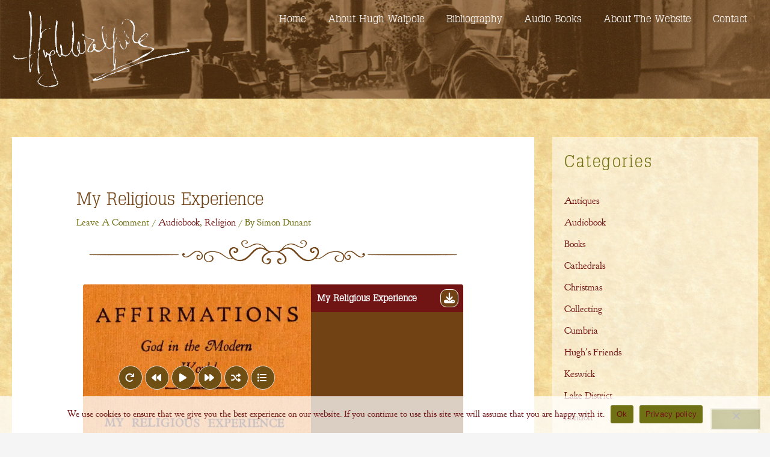

--- FILE ---
content_type: text/html; charset=UTF-8
request_url: https://hughwalpole.com/my-religious-experience/
body_size: 30888
content:
<!DOCTYPE html>
<html dir="ltr" lang="en-US" prefix="og: https://ogp.me/ns#">
<head>
<meta charset="UTF-8">
<meta name="viewport" content="width=device-width, initial-scale=1">
	<link rel="profile" href="https://gmpg.org/xfn/11"> 
	<title>My Religious Experience | The Walpole Chronicles</title>

		<!-- All in One SEO 4.9.3 - aioseo.com -->
	<meta name="description" content="Hugh Walpole contributed to a series of short booklets published in 1928, edited by Dr. Percy Dearmer, of King&#039;s College, London, in which Hugh Walpole writes a deeply intimate autobiographical insight into his his thoughts and feelings towards spirituality and how his faith was formed." />
	<meta name="robots" content="max-image-preview:large" />
	<meta name="author" content="Simon Dunant"/>
	<link rel="canonical" href="https://hughwalpole.com/my-religious-experience/" />
	<meta name="generator" content="All in One SEO (AIOSEO) 4.9.3" />
		<meta property="og:locale" content="en_US" />
		<meta property="og:site_name" content="The Walpole Chronicles | Celebrating The Life &amp; Works Of The Prolific Author Hugh Walpole" />
		<meta property="og:type" content="article" />
		<meta property="og:title" content="My Religious Experience | The Walpole Chronicles" />
		<meta property="og:description" content="Hugh Walpole contributed to a series of short booklets published in 1928, edited by Dr. Percy Dearmer, of King&#039;s College, London, in which Hugh Walpole writes a deeply intimate autobiographical insight into his his thoughts and feelings towards spirituality and how his faith was formed." />
		<meta property="og:url" content="https://hughwalpole.com/my-religious-experience/" />
		<meta property="og:image" content="https://hughwalpole.com/wp-content/uploads/2023/01/affirmations.png" />
		<meta property="og:image:secure_url" content="https://hughwalpole.com/wp-content/uploads/2023/01/affirmations.png" />
		<meta property="og:image:width" content="353" />
		<meta property="og:image:height" content="220" />
		<meta property="article:published_time" content="2023-01-22T11:26:28+00:00" />
		<meta property="article:modified_time" content="2023-02-19T16:53:03+00:00" />
		<meta property="article:publisher" content="https://www.facebook.com/hughwalpoleblog" />
		<meta name="twitter:card" content="summary_large_image" />
		<meta name="twitter:site" content="@hughwalpoleblog" />
		<meta name="twitter:title" content="My Religious Experience | The Walpole Chronicles" />
		<meta name="twitter:description" content="Hugh Walpole contributed to a series of short booklets published in 1928, edited by Dr. Percy Dearmer, of King&#039;s College, London, in which Hugh Walpole writes a deeply intimate autobiographical insight into his his thoughts and feelings towards spirituality and how his faith was formed." />
		<meta name="twitter:creator" content="@hughwalpoleblog" />
		<meta name="twitter:image" content="https://hughwalpole.com/wp-content/uploads/2023/01/affirmations.png" />
		<meta name="twitter:label1" content="Written by" />
		<meta name="twitter:data1" content="Simon Dunant" />
		<meta name="twitter:label2" content="Est. reading time" />
		<meta name="twitter:data2" content="2 minutes" />
		<script type="application/ld+json" class="aioseo-schema">
			{"@context":"https:\/\/schema.org","@graph":[{"@type":"BlogPosting","@id":"https:\/\/hughwalpole.com\/my-religious-experience\/#blogposting","name":"My Religious Experience | The Walpole Chronicles","headline":"My Religious Experience","author":{"@id":"https:\/\/hughwalpole.com\/author\/simon-dunant\/#author"},"publisher":{"@id":"https:\/\/hughwalpole.com\/#organization"},"image":{"@type":"ImageObject","url":"https:\/\/hughwalpole.com\/wp-content\/uploads\/2023\/01\/affirmations.png","width":353,"height":220},"datePublished":"2023-01-22T11:26:28+00:00","dateModified":"2023-02-19T16:53:03+00:00","inLanguage":"en-US","mainEntityOfPage":{"@id":"https:\/\/hughwalpole.com\/my-religious-experience\/#webpage"},"isPartOf":{"@id":"https:\/\/hughwalpole.com\/my-religious-experience\/#webpage"},"articleSection":"Audiobook, Religion"},{"@type":"BreadcrumbList","@id":"https:\/\/hughwalpole.com\/my-religious-experience\/#breadcrumblist","itemListElement":[{"@type":"ListItem","@id":"https:\/\/hughwalpole.com#listItem","position":1,"name":"Home","item":"https:\/\/hughwalpole.com","nextItem":{"@type":"ListItem","@id":"https:\/\/hughwalpole.com\/category\/religion\/#listItem","name":"Religion"}},{"@type":"ListItem","@id":"https:\/\/hughwalpole.com\/category\/religion\/#listItem","position":2,"name":"Religion","item":"https:\/\/hughwalpole.com\/category\/religion\/","nextItem":{"@type":"ListItem","@id":"https:\/\/hughwalpole.com\/my-religious-experience\/#listItem","name":"My Religious Experience"},"previousItem":{"@type":"ListItem","@id":"https:\/\/hughwalpole.com#listItem","name":"Home"}},{"@type":"ListItem","@id":"https:\/\/hughwalpole.com\/my-religious-experience\/#listItem","position":3,"name":"My Religious Experience","previousItem":{"@type":"ListItem","@id":"https:\/\/hughwalpole.com\/category\/religion\/#listItem","name":"Religion"}}]},{"@type":"Organization","@id":"https:\/\/hughwalpole.com\/#organization","name":"The Walpole Chronicles","description":"Celebrating The Life & Works Of The Prolific Author Hugh Walpole","url":"https:\/\/hughwalpole.com\/","logo":{"@type":"ImageObject","url":"https:\/\/hughwalpole.com\/wp-content\/uploads\/2021\/08\/bookplate-brackenburn.png","@id":"https:\/\/hughwalpole.com\/my-religious-experience\/#organizationLogo","width":519,"height":513,"caption":"Hugh Walpole's Bookplate"},"image":{"@id":"https:\/\/hughwalpole.com\/my-religious-experience\/#organizationLogo"},"sameAs":["https:\/\/www.facebook.com\/hughwalpoleblog","https:\/\/twitter.com\/hughwalpoleblog"]},{"@type":"Person","@id":"https:\/\/hughwalpole.com\/author\/simon-dunant\/#author","url":"https:\/\/hughwalpole.com\/author\/simon-dunant\/","name":"Simon Dunant","image":{"@type":"ImageObject","@id":"https:\/\/hughwalpole.com\/my-religious-experience\/#authorImage","url":"https:\/\/secure.gravatar.com\/avatar\/7a26dd95c919d747c2e181474763b1229fcff5fed18b7a77484f164554337a4e?s=96&d=mm&r=g","width":96,"height":96,"caption":"Simon Dunant"}},{"@type":"WebPage","@id":"https:\/\/hughwalpole.com\/my-religious-experience\/#webpage","url":"https:\/\/hughwalpole.com\/my-religious-experience\/","name":"My Religious Experience | The Walpole Chronicles","description":"Hugh Walpole contributed to a series of short booklets published in 1928, edited by Dr. Percy Dearmer, of King's College, London, in which Hugh Walpole writes a deeply intimate autobiographical insight into his his thoughts and feelings towards spirituality and how his faith was formed.","inLanguage":"en-US","isPartOf":{"@id":"https:\/\/hughwalpole.com\/#website"},"breadcrumb":{"@id":"https:\/\/hughwalpole.com\/my-religious-experience\/#breadcrumblist"},"author":{"@id":"https:\/\/hughwalpole.com\/author\/simon-dunant\/#author"},"creator":{"@id":"https:\/\/hughwalpole.com\/author\/simon-dunant\/#author"},"image":{"@type":"ImageObject","url":"https:\/\/hughwalpole.com\/wp-content\/uploads\/2023\/01\/affirmations.png","@id":"https:\/\/hughwalpole.com\/my-religious-experience\/#mainImage","width":353,"height":220},"primaryImageOfPage":{"@id":"https:\/\/hughwalpole.com\/my-religious-experience\/#mainImage"},"datePublished":"2023-01-22T11:26:28+00:00","dateModified":"2023-02-19T16:53:03+00:00"},{"@type":"WebSite","@id":"https:\/\/hughwalpole.com\/#website","url":"https:\/\/hughwalpole.com\/","name":"The Walpole Chronicles","description":"Celebrating The Life & Works Of The Prolific Author Hugh Walpole","inLanguage":"en-US","publisher":{"@id":"https:\/\/hughwalpole.com\/#organization"}}]}
		</script>
		<!-- All in One SEO -->

<link rel='dns-prefetch' href='//ws.sharethis.com' />
<link rel='dns-prefetch' href='//www.googletagmanager.com' />
<link rel='dns-prefetch' href='//fonts.googleapis.com' />
<link rel="alternate" type="application/rss+xml" title="The Walpole Chronicles &raquo; Feed" href="https://hughwalpole.com/feed/" />
<link rel="alternate" type="application/rss+xml" title="The Walpole Chronicles &raquo; Comments Feed" href="https://hughwalpole.com/comments/feed/" />
<link rel="alternate" type="application/rss+xml" title="The Walpole Chronicles &raquo; My Religious Experience Comments Feed" href="https://hughwalpole.com/my-religious-experience/feed/" />
<link rel="alternate" title="oEmbed (JSON)" type="application/json+oembed" href="https://hughwalpole.com/wp-json/oembed/1.0/embed?url=https%3A%2F%2Fhughwalpole.com%2Fmy-religious-experience%2F" />
<link rel="alternate" title="oEmbed (XML)" type="text/xml+oembed" href="https://hughwalpole.com/wp-json/oembed/1.0/embed?url=https%3A%2F%2Fhughwalpole.com%2Fmy-religious-experience%2F&#038;format=xml" />
<style id='wp-img-auto-sizes-contain-inline-css'>
img:is([sizes=auto i],[sizes^="auto," i]){contain-intrinsic-size:3000px 1500px}
/*# sourceURL=wp-img-auto-sizes-contain-inline-css */
</style>

<style id='cf-frontend-style-inline-css'>
@font-face {
	font-family: 'HW TypoSlab Serif';
	font-weight: 400;
	font-display: auto;
	src: url('https://hughwalpole.com/wp-content/uploads/2020/07/TypoSlabserif-Light-webfont.woff') format('woff'),
		url('https://hughwalpole.com/wp-content/uploads/2020/07/TypoSlabserif-Light-webfont.woff') format('woff'),
		url('https://hughwalpole.com/wp-content/uploads/2020/07/TypoSlabserif-Light-webfont.ttf') format('truetype'),
		url('https://hughwalpole.com/wp-content/uploads/2020/07/TypoSlabserif-Light-webfont.eot?#iefix') format('embedded-opentype'),
		url('https://hughwalpole.com/wp-content/uploads/2020/07/TypoSlabserif-Light-webfont.svg') format('svg');
}
/*# sourceURL=cf-frontend-style-inline-css */
</style>
<link rel='stylesheet' id='astra-theme-css-css' href='https://hughwalpole.com/wp-content/themes/astra/assets/css/minified/style.min.css?ver=4.12.0' media='all' />
<style id='astra-theme-css-inline-css'>
.ast-no-sidebar .entry-content .alignfull {margin-left: calc( -50vw + 50%);margin-right: calc( -50vw + 50%);max-width: 100vw;width: 100vw;}.ast-no-sidebar .entry-content .alignwide {margin-left: calc(-41vw + 50%);margin-right: calc(-41vw + 50%);max-width: unset;width: unset;}.ast-no-sidebar .entry-content .alignfull .alignfull,.ast-no-sidebar .entry-content .alignfull .alignwide,.ast-no-sidebar .entry-content .alignwide .alignfull,.ast-no-sidebar .entry-content .alignwide .alignwide,.ast-no-sidebar .entry-content .wp-block-column .alignfull,.ast-no-sidebar .entry-content .wp-block-column .alignwide{width: 100%;margin-left: auto;margin-right: auto;}.wp-block-gallery,.blocks-gallery-grid {margin: 0;}.wp-block-separator {max-width: 100px;}.wp-block-separator.is-style-wide,.wp-block-separator.is-style-dots {max-width: none;}.entry-content .has-2-columns .wp-block-column:first-child {padding-right: 10px;}.entry-content .has-2-columns .wp-block-column:last-child {padding-left: 10px;}@media (max-width: 782px) {.entry-content .wp-block-columns .wp-block-column {flex-basis: 100%;}.entry-content .has-2-columns .wp-block-column:first-child {padding-right: 0;}.entry-content .has-2-columns .wp-block-column:last-child {padding-left: 0;}}body .entry-content .wp-block-latest-posts {margin-left: 0;}body .entry-content .wp-block-latest-posts li {list-style: none;}.ast-no-sidebar .ast-container .entry-content .wp-block-latest-posts {margin-left: 0;}.ast-header-break-point .entry-content .alignwide {margin-left: auto;margin-right: auto;}.entry-content .blocks-gallery-item img {margin-bottom: auto;}.wp-block-pullquote {border-top: 4px solid #555d66;border-bottom: 4px solid #555d66;color: #40464d;}:root{--ast-post-nav-space:0;--ast-container-default-xlg-padding:6.67em;--ast-container-default-lg-padding:5.67em;--ast-container-default-slg-padding:4.34em;--ast-container-default-md-padding:3.34em;--ast-container-default-sm-padding:6.67em;--ast-container-default-xs-padding:2.4em;--ast-container-default-xxs-padding:1.4em;--ast-code-block-background:#EEEEEE;--ast-comment-inputs-background:#FAFAFA;--ast-normal-container-width:1600px;--ast-narrow-container-width:750px;--ast-blog-title-font-weight:normal;--ast-blog-meta-weight:inherit;--ast-global-color-primary:var(--ast-global-color-5);--ast-global-color-secondary:var(--ast-global-color-4);--ast-global-color-alternate-background:var(--ast-global-color-7);--ast-global-color-subtle-background:var(--ast-global-color-6);--ast-bg-style-guide:var( --ast-global-color-secondary,--ast-global-color-5 );--ast-shadow-style-guide:0px 0px 4px 0 #00000057;--ast-global-dark-bg-style:#fff;--ast-global-dark-lfs:#fbfbfb;--ast-widget-bg-color:#fafafa;--ast-wc-container-head-bg-color:#fbfbfb;--ast-title-layout-bg:#eeeeee;--ast-search-border-color:#e7e7e7;--ast-lifter-hover-bg:#e6e6e6;--ast-gallery-block-color:#000;--srfm-color-input-label:var(--ast-global-color-2);}html{font-size:100%;}a,.page-title{color:#707014;}a:hover,a:focus{color:#701414;}body,button,input,select,textarea,.ast-button,.ast-custom-button{font-family:'Della Respira',serif;font-weight:400;font-size:16px;font-size:1rem;line-height:var(--ast-body-line-height,1.5em);}blockquote{color:#1b1b1b;}h1,h2,h3,h4,h5,h6,.entry-content :where(h1,h2,h3,h4,h5,h6),.site-title,.site-title a{font-family:HW TypoSlab Serif,Helvetica,Arial,sans-serif;font-weight:400;line-height:1em;text-transform:lowercase;}.ast-site-identity .site-title a{color:var(--ast-global-color-2);}.site-title{font-size:31px;font-size:1.9375rem;display:none;}header .custom-logo-link img{max-width:424px;width:424px;}.astra-logo-svg{width:424px;}.site-header .site-description{font-size:15px;font-size:0.9375rem;display:none;}.entry-title{font-size:30px;font-size:1.875rem;}.archive .ast-article-post .ast-article-inner,.blog .ast-article-post .ast-article-inner,.archive .ast-article-post .ast-article-inner:hover,.blog .ast-article-post .ast-article-inner:hover{overflow:hidden;}h1,.entry-content :where(h1){font-size:50px;font-size:3.125rem;font-weight:600;font-family:HW TypoSlab Serif,Helvetica,Arial,sans-serif;line-height:1.4em;text-transform:lowercase;}h2,.entry-content :where(h2){font-size:28px;font-size:1.75rem;font-weight:600;font-family:HW TypoSlab Serif,Helvetica,Arial,sans-serif;line-height:1.3em;text-transform:lowercase;}h3,.entry-content :where(h3){font-size:30px;font-size:1.875rem;font-weight:600;font-family:HW TypoSlab Serif,Helvetica,Arial,sans-serif;line-height:1.3em;text-transform:lowercase;}h4,.entry-content :where(h4){font-size:23px;font-size:1.4375rem;line-height:1.2em;font-family:HW TypoSlab Serif,Helvetica,Arial,sans-serif;text-transform:lowercase;}h5,.entry-content :where(h5){font-size:18px;font-size:1.125rem;line-height:1.2em;font-family:HW TypoSlab Serif,Helvetica,Arial,sans-serif;text-transform:lowercase;}h6,.entry-content :where(h6){font-size:15px;font-size:0.9375rem;line-height:1.25em;font-family:HW TypoSlab Serif,Helvetica,Arial,sans-serif;text-transform:lowercase;}::selection{background-color:#704214;color:#ffffff;}body,h1,h2,h3,h4,h5,h6,.entry-title a,.entry-content :where(h1,h2,h3,h4,h5,h6){color:#666666;}.tagcloud a:hover,.tagcloud a:focus,.tagcloud a.current-item{color:#ffffff;border-color:#707014;background-color:#707014;}input:focus,input[type="text"]:focus,input[type="email"]:focus,input[type="url"]:focus,input[type="password"]:focus,input[type="reset"]:focus,input[type="search"]:focus,textarea:focus{border-color:#707014;}input[type="radio"]:checked,input[type=reset],input[type="checkbox"]:checked,input[type="checkbox"]:hover:checked,input[type="checkbox"]:focus:checked,input[type=range]::-webkit-slider-thumb{border-color:#707014;background-color:#707014;box-shadow:none;}.site-footer a:hover + .post-count,.site-footer a:focus + .post-count{background:#707014;border-color:#707014;}.single .nav-links .nav-previous,.single .nav-links .nav-next{color:#707014;}.entry-meta,.entry-meta *{line-height:1.45;color:#707014;}.entry-meta a:not(.ast-button):hover,.entry-meta a:not(.ast-button):hover *,.entry-meta a:not(.ast-button):focus,.entry-meta a:not(.ast-button):focus *,.page-links > .page-link,.page-links .page-link:hover,.post-navigation a:hover{color:#701414;}#cat option,.secondary .calendar_wrap thead a,.secondary .calendar_wrap thead a:visited{color:#707014;}.secondary .calendar_wrap #today,.ast-progress-val span{background:#707014;}.secondary a:hover + .post-count,.secondary a:focus + .post-count{background:#707014;border-color:#707014;}.calendar_wrap #today > a{color:#ffffff;}.page-links .page-link,.single .post-navigation a{color:#707014;}.ast-search-menu-icon .search-form button.search-submit{padding:0 4px;}.ast-search-menu-icon form.search-form{padding-right:0;}.ast-header-search .ast-search-menu-icon.ast-dropdown-active .search-form,.ast-header-search .ast-search-menu-icon.ast-dropdown-active .search-field:focus{transition:all 0.2s;}.search-form input.search-field:focus{outline:none;}.widget-title,.widget .wp-block-heading{font-size:22px;font-size:1.375rem;color:#666666;}#secondary,#secondary button,#secondary input,#secondary select,#secondary textarea{font-size:16px;font-size:1rem;}.ast-search-menu-icon.slide-search a:focus-visible:focus-visible,.astra-search-icon:focus-visible,#close:focus-visible,a:focus-visible,.ast-menu-toggle:focus-visible,.site .skip-link:focus-visible,.wp-block-loginout input:focus-visible,.wp-block-search.wp-block-search__button-inside .wp-block-search__inside-wrapper,.ast-header-navigation-arrow:focus-visible,.ast-orders-table__row .ast-orders-table__cell:focus-visible,a#ast-apply-coupon:focus-visible,#ast-apply-coupon:focus-visible,#close:focus-visible,.button.search-submit:focus-visible,#search_submit:focus,.normal-search:focus-visible,.ast-header-account-wrap:focus-visible,.astra-cart-drawer-close:focus,.ast-single-variation:focus,.ast-button:focus,.ast-builder-button-wrap:has(.ast-custom-button-link:focus),.ast-builder-button-wrap .ast-custom-button-link:focus{outline-style:dotted;outline-color:inherit;outline-width:thin;}input:focus,input[type="text"]:focus,input[type="email"]:focus,input[type="url"]:focus,input[type="password"]:focus,input[type="reset"]:focus,input[type="search"]:focus,input[type="number"]:focus,textarea:focus,.wp-block-search__input:focus,[data-section="section-header-mobile-trigger"] .ast-button-wrap .ast-mobile-menu-trigger-minimal:focus,.ast-mobile-popup-drawer.active .menu-toggle-close:focus,#ast-scroll-top:focus,#coupon_code:focus,#ast-coupon-code:focus{border-style:dotted;border-color:inherit;border-width:thin;}input{outline:none;}.main-header-menu .menu-link,.ast-header-custom-item a{color:#666666;}.main-header-menu .menu-item:hover > .menu-link,.main-header-menu .menu-item:hover > .ast-menu-toggle,.main-header-menu .ast-masthead-custom-menu-items a:hover,.main-header-menu .menu-item.focus > .menu-link,.main-header-menu .menu-item.focus > .ast-menu-toggle,.main-header-menu .current-menu-item > .menu-link,.main-header-menu .current-menu-ancestor > .menu-link,.main-header-menu .current-menu-item > .ast-menu-toggle,.main-header-menu .current-menu-ancestor > .ast-menu-toggle{color:#707014;}.header-main-layout-3 .ast-main-header-bar-alignment{margin-right:auto;}.header-main-layout-2 .site-header-section-left .ast-site-identity{text-align:left;}.ast-logo-title-inline .site-logo-img{padding-right:1em;}.site-logo-img img{ transition:all 0.2s linear;}body .ast-oembed-container *{position:absolute;top:0;width:100%;height:100%;left:0;}body .wp-block-embed-pocket-casts .ast-oembed-container *{position:unset;}.ast-header-break-point .ast-mobile-menu-buttons-minimal.menu-toggle{background:transparent;color:#1a6c7a;}.ast-header-break-point .ast-mobile-menu-buttons-outline.menu-toggle{background:transparent;border:1px solid #1a6c7a;color:#1a6c7a;}.ast-header-break-point .ast-mobile-menu-buttons-fill.menu-toggle{background:#1a6c7a;color:#ffffff;}.ast-single-post-featured-section + article {margin-top: 2em;}.site-content .ast-single-post-featured-section img {width: 100%;overflow: hidden;object-fit: cover;}.site > .ast-single-related-posts-container {margin-top: 0;}@media (min-width: 922px) {.ast-desktop .ast-container--narrow {max-width: var(--ast-narrow-container-width);margin: 0 auto;}}#secondary {margin: 4em 0 2.5em;word-break: break-word;line-height: 2;}#secondary li {margin-bottom: 0.25em;}#secondary li:last-child {margin-bottom: 0;}@media (max-width: 768px) {.js_active .ast-plain-container.ast-single-post #secondary {margin-top: 1.5em;}}.ast-separate-container.ast-two-container #secondary .widget {background-color: #fff;padding: 2em;margin-bottom: 2em;}@media (min-width: 993px) {.ast-left-sidebar #secondary {padding-right: 60px;}.ast-right-sidebar #secondary {padding-left: 60px;}}@media (max-width: 993px) {.ast-right-sidebar #secondary {padding-left: 30px;}.ast-left-sidebar #secondary {padding-right: 30px;}}.ast-small-footer{color:#f7f7f7;}.ast-small-footer > .ast-footer-overlay{background-color:rgba(25,26,31,0);;}.footer-adv .footer-adv-overlay{border-top-style:solid;border-top-color:#7a7a7a;}@media( max-width: 420px ) {.single .nav-links .nav-previous,.single .nav-links .nav-next {width: 100%;text-align: center;}}.wp-block-buttons.aligncenter{justify-content:center;}@media (max-width:782px){.entry-content .wp-block-columns .wp-block-column{margin-left:0px;}}.wp-block-image.aligncenter{margin-left:auto;margin-right:auto;}.wp-block-table.aligncenter{margin-left:auto;margin-right:auto;}.wp-block-buttons .wp-block-button.is-style-outline .wp-block-button__link.wp-element-button,.ast-outline-button,.wp-block-uagb-buttons-child .uagb-buttons-repeater.ast-outline-button{border-color:#1a6c7a;border-top-width:2px;border-right-width:2px;border-bottom-width:2px;border-left-width:2px;font-family:HW TypoSlab Serif,Helvetica,Arial,sans-serif;font-weight:normal;font-size:12px;font-size:0.75rem;line-height:1em;border-top-left-radius:inherit;border-top-right-radius:inherit;border-bottom-right-radius:inherit;border-bottom-left-radius:inherit;}.wp-block-button.is-style-outline .wp-block-button__link:hover,.wp-block-buttons .wp-block-button.is-style-outline .wp-block-button__link:focus,.wp-block-buttons .wp-block-button.is-style-outline > .wp-block-button__link:not(.has-text-color):hover,.wp-block-buttons .wp-block-button.wp-block-button__link.is-style-outline:not(.has-text-color):hover,.ast-outline-button:hover,.ast-outline-button:focus,.wp-block-uagb-buttons-child .uagb-buttons-repeater.ast-outline-button:hover,.wp-block-uagb-buttons-child .uagb-buttons-repeater.ast-outline-button:focus{background-color:rgba(0,104,122,0.7);border-color:rgba(0,104,122,0.7);}.wp-block-button .wp-block-button__link.wp-element-button.is-style-outline:not(.has-background),.wp-block-button.is-style-outline>.wp-block-button__link.wp-element-button:not(.has-background),.ast-outline-button{background-color:#1a6c7a;}.entry-content[data-ast-blocks-layout] > figure{margin-bottom:1em;}.elementor-widget-container .elementor-loop-container .e-loop-item[data-elementor-type="loop-item"]{width:100%;}@media (max-width:921px){.ast-left-sidebar #content > .ast-container{display:flex;flex-direction:column-reverse;width:100%;}.ast-separate-container .ast-article-post,.ast-separate-container .ast-article-single{padding:1.5em 2.14em;}.ast-author-box img.avatar{margin:20px 0 0 0;}}@media (max-width:921px){#secondary.secondary{padding-top:0;}.ast-separate-container.ast-right-sidebar #secondary{padding-left:1em;padding-right:1em;}.ast-separate-container.ast-two-container #secondary{padding-left:0;padding-right:0;}.ast-page-builder-template .entry-header #secondary,.ast-page-builder-template #secondary{margin-top:1.5em;}}@media (max-width:921px){.ast-right-sidebar #primary{padding-right:0;}.ast-page-builder-template.ast-left-sidebar #secondary,.ast-page-builder-template.ast-right-sidebar #secondary{padding-right:20px;padding-left:20px;}.ast-right-sidebar #secondary,.ast-left-sidebar #primary{padding-left:0;}.ast-left-sidebar #secondary{padding-right:0;}}@media (min-width:922px){.ast-separate-container.ast-right-sidebar #primary,.ast-separate-container.ast-left-sidebar #primary{border:0;}.search-no-results.ast-separate-container #primary{margin-bottom:4em;}}@media (min-width:922px){.ast-right-sidebar #primary{border-right:1px solid var(--ast-border-color);}.ast-left-sidebar #primary{border-left:1px solid var(--ast-border-color);}.ast-right-sidebar #secondary{border-left:1px solid var(--ast-border-color);margin-left:-1px;}.ast-left-sidebar #secondary{border-right:1px solid var(--ast-border-color);margin-right:-1px;}.ast-separate-container.ast-two-container.ast-right-sidebar #secondary{padding-left:30px;padding-right:0;}.ast-separate-container.ast-two-container.ast-left-sidebar #secondary{padding-right:30px;padding-left:0;}.ast-separate-container.ast-right-sidebar #secondary,.ast-separate-container.ast-left-sidebar #secondary{border:0;margin-left:auto;margin-right:auto;}.ast-separate-container.ast-two-container #secondary .widget:last-child{margin-bottom:0;}}.elementor-widget-button .elementor-button{border-style:solid;text-decoration:none;border-top-width:2px;border-right-width:2px;border-left-width:2px;border-bottom-width:2px;}body .elementor-button.elementor-size-sm,body .elementor-button.elementor-size-xs,body .elementor-button.elementor-size-md,body .elementor-button.elementor-size-lg,body .elementor-button.elementor-size-xl,body .elementor-button{border-top-left-radius:inherit;border-top-right-radius:inherit;border-bottom-right-radius:inherit;border-bottom-left-radius:inherit;padding-top:16px;padding-right:40px;padding-bottom:16px;padding-left:40px;}.elementor-widget-button .elementor-button{border-color:#1a6c7a;background-color:#1a6c7a;}.elementor-widget-button .elementor-button:hover,.elementor-widget-button .elementor-button:focus{color:#ffffff;background-color:rgba(0,104,122,0.7);border-color:rgba(0,104,122,0.7);}.wp-block-button .wp-block-button__link ,.elementor-widget-button .elementor-button{color:#ffffff;}.elementor-widget-button .elementor-button{font-family:HW TypoSlab Serif,Helvetica,Arial,sans-serif;font-weight:normal;font-size:12px;font-size:0.75rem;line-height:1em;text-transform:uppercase;letter-spacing:2px;}body .elementor-button.elementor-size-sm,body .elementor-button.elementor-size-xs,body .elementor-button.elementor-size-md,body .elementor-button.elementor-size-lg,body .elementor-button.elementor-size-xl,body .elementor-button{font-size:12px;font-size:0.75rem;}.wp-block-button .wp-block-button__link:hover,.wp-block-button .wp-block-button__link:focus{color:#ffffff;background-color:rgba(0,104,122,0.7);border-color:rgba(0,104,122,0.7);}.elementor-widget-heading h1.elementor-heading-title{line-height:1.4em;}.elementor-widget-heading h2.elementor-heading-title{line-height:1.3em;}.elementor-widget-heading h3.elementor-heading-title{line-height:1.3em;}.elementor-widget-heading h4.elementor-heading-title{line-height:1.2em;}.elementor-widget-heading h5.elementor-heading-title{line-height:1.2em;}.elementor-widget-heading h6.elementor-heading-title{line-height:1.25em;}.wp-block-button .wp-block-button__link{border-style:solid;border-top-width:2px;border-right-width:2px;border-left-width:2px;border-bottom-width:2px;border-color:#1a6c7a;background-color:#1a6c7a;color:#ffffff;font-family:HW TypoSlab Serif,Helvetica,Arial,sans-serif;font-weight:normal;line-height:1em;text-transform:uppercase;letter-spacing:2px;font-size:12px;font-size:0.75rem;border-top-left-radius:inherit;border-top-right-radius:inherit;border-bottom-right-radius:inherit;border-bottom-left-radius:inherit;padding-top:16px;padding-right:40px;padding-bottom:16px;padding-left:40px;}.menu-toggle,button,.ast-button,.ast-custom-button,.button,input#submit,input[type="button"],input[type="submit"],input[type="reset"]{border-style:solid;border-top-width:2px;border-right-width:2px;border-left-width:2px;border-bottom-width:2px;color:#ffffff;border-color:#1a6c7a;background-color:#1a6c7a;padding-top:16px;padding-right:40px;padding-bottom:16px;padding-left:40px;font-family:HW TypoSlab Serif,Helvetica,Arial,sans-serif;font-weight:normal;font-size:12px;font-size:0.75rem;line-height:1em;text-transform:uppercase;letter-spacing:2px;border-top-left-radius:inherit;border-top-right-radius:inherit;border-bottom-right-radius:inherit;border-bottom-left-radius:inherit;}button:focus,.menu-toggle:hover,button:hover,.ast-button:hover,.ast-custom-button:hover .button:hover,.ast-custom-button:hover ,input[type=reset]:hover,input[type=reset]:focus,input#submit:hover,input#submit:focus,input[type="button"]:hover,input[type="button"]:focus,input[type="submit"]:hover,input[type="submit"]:focus{color:#ffffff;background-color:rgba(0,104,122,0.7);border-color:rgba(0,104,122,0.7);}@media (max-width:921px){.ast-mobile-header-stack .main-header-bar .ast-search-menu-icon{display:inline-block;}.ast-header-break-point.ast-header-custom-item-outside .ast-mobile-header-stack .main-header-bar .ast-search-icon{margin:0;}.ast-comment-avatar-wrap img{max-width:2.5em;}.ast-comment-meta{padding:0 1.8888em 1.3333em;}.ast-separate-container .ast-comment-list li.depth-1{padding:1.5em 2.14em;}.ast-separate-container .comment-respond{padding:2em 2.14em;}}@media (min-width:544px){.ast-container{max-width:100%;}}@media (max-width:544px){.ast-separate-container .ast-article-post,.ast-separate-container .ast-article-single,.ast-separate-container .comments-title,.ast-separate-container .ast-archive-description{padding:1.5em 1em;}.ast-separate-container #content .ast-container{padding-left:0.54em;padding-right:0.54em;}.ast-separate-container .ast-comment-list .bypostauthor{padding:.5em;}.ast-search-menu-icon.ast-dropdown-active .search-field{width:170px;}.ast-separate-container #secondary{padding-top:0;}.ast-separate-container.ast-two-container #secondary .widget{margin-bottom:1.5em;padding-left:1em;padding-right:1em;}.site-branding img,.site-header .site-logo-img .custom-logo-link img{max-width:100%;}} #ast-mobile-header .ast-site-header-cart-li a{pointer-events:none;}body,.ast-separate-container{background-image:url(https://hughwalpole.com/wp-content/uploads/2020/07/parchment_paper_wallpaper_texture_seamless.jpg);background-repeat:repeat;background-position:center center;background-size:auto;background-attachment:scroll;}.ast-no-sidebar.ast-separate-container .entry-content .alignfull {margin-left: -6.67em;margin-right: -6.67em;width: auto;}@media (max-width: 1200px) {.ast-no-sidebar.ast-separate-container .entry-content .alignfull {margin-left: -2.4em;margin-right: -2.4em;}}@media (max-width: 768px) {.ast-no-sidebar.ast-separate-container .entry-content .alignfull {margin-left: -2.14em;margin-right: -2.14em;}}@media (max-width: 544px) {.ast-no-sidebar.ast-separate-container .entry-content .alignfull {margin-left: -1em;margin-right: -1em;}}.ast-no-sidebar.ast-separate-container .entry-content .alignwide {margin-left: -20px;margin-right: -20px;}.ast-no-sidebar.ast-separate-container .entry-content .wp-block-column .alignfull,.ast-no-sidebar.ast-separate-container .entry-content .wp-block-column .alignwide {margin-left: auto;margin-right: auto;width: 100%;}@media (max-width:921px){.site-title{display:none;}.site-header .site-description{display:none;}h1,.entry-content :where(h1){font-size:40px;}h2,.entry-content :where(h2){font-size:30px;}h3,.entry-content :where(h3){font-size:25px;}h4,.entry-content :where(h4){font-size:20px;font-size:1.25rem;}h5,.entry-content :where(h5){font-size:18px;font-size:1.125rem;}h6,.entry-content :where(h6){font-size:16px;font-size:1rem;}}@media (max-width:544px){.site-title{display:none;}.site-header .site-description{display:none;}h1,.entry-content :where(h1){font-size:40px;}h2,.entry-content :where(h2){font-size:30px;}h3,.entry-content :where(h3){font-size:25px;}h4,.entry-content :where(h4){font-size:18px;font-size:1.125rem;}h5,.entry-content :where(h5){font-size:18px;font-size:1.125rem;}h6,.entry-content :where(h6){font-size:16px;font-size:1rem;}header .custom-logo-link img,.ast-header-break-point .site-branding img,.ast-header-break-point .custom-logo-link img{max-width:160px;width:160px;}.astra-logo-svg{width:160px;}.ast-header-break-point .site-logo-img .custom-mobile-logo-link img{max-width:160px;}}@media (max-width:921px){html{font-size:91.2%;}}@media (max-width:544px){html{font-size:91.2%;}}@media (min-width:922px){.ast-container{max-width:1640px;}}@font-face {font-family: "Astra";src: url(https://hughwalpole.com/wp-content/themes/astra/assets/fonts/astra.woff) format("woff"),url(https://hughwalpole.com/wp-content/themes/astra/assets/fonts/astra.ttf) format("truetype"),url(https://hughwalpole.com/wp-content/themes/astra/assets/fonts/astra.svg#astra) format("svg");font-weight: normal;font-style: normal;font-display: fallback;}@media (max-width:921px) {.main-header-bar .main-header-bar-navigation{display:none;}}.ast-desktop .main-header-menu.submenu-with-border .sub-menu,.ast-desktop .main-header-menu.submenu-with-border .astra-full-megamenu-wrapper{border-color:#eaeaea;}.ast-desktop .main-header-menu.submenu-with-border .sub-menu{border-top-width:1px;border-right-width:1px;border-left-width:1px;border-bottom-width:1px;border-style:solid;}.ast-desktop .main-header-menu.submenu-with-border .sub-menu .sub-menu{top:-1px;}.ast-desktop .main-header-menu.submenu-with-border .sub-menu .menu-link,.ast-desktop .main-header-menu.submenu-with-border .children .menu-link{border-bottom-width:1px;border-style:solid;border-color:#ffffff;}@media (min-width:922px){.main-header-menu .sub-menu .menu-item.ast-left-align-sub-menu:hover > .sub-menu,.main-header-menu .sub-menu .menu-item.ast-left-align-sub-menu.focus > .sub-menu{margin-left:-2px;}}.site .comments-area{padding-bottom:3em;}.ast-header-break-point.ast-header-custom-item-inside .main-header-bar .main-header-bar-navigation .ast-search-icon {display: none;}.ast-header-break-point.ast-header-custom-item-inside .main-header-bar .ast-search-menu-icon .search-form {padding: 0;display: block;overflow: hidden;}.ast-header-break-point .ast-header-custom-item .widget:last-child {margin-bottom: 1em;}.ast-header-custom-item .widget {margin: 0.5em;display: inline-block;vertical-align: middle;}.ast-header-custom-item .widget p {margin-bottom: 0;}.ast-header-custom-item .widget li {width: auto;}.ast-header-custom-item-inside .button-custom-menu-item .menu-link {display: none;}.ast-header-custom-item-inside.ast-header-break-point .button-custom-menu-item .ast-custom-button-link {display: none;}.ast-header-custom-item-inside.ast-header-break-point .button-custom-menu-item .menu-link {display: block;}.ast-header-break-point.ast-header-custom-item-outside .main-header-bar .ast-search-icon {margin-right: 1em;}.ast-header-break-point.ast-header-custom-item-inside .main-header-bar .ast-search-menu-icon .search-field,.ast-header-break-point.ast-header-custom-item-inside .main-header-bar .ast-search-menu-icon.ast-inline-search .search-field {width: 100%;padding-right: 5.5em;}.ast-header-break-point.ast-header-custom-item-inside .main-header-bar .ast-search-menu-icon .search-submit {display: block;position: absolute;height: 100%;top: 0;right: 0;padding: 0 1em;border-radius: 0;}.ast-header-break-point .ast-header-custom-item .ast-masthead-custom-menu-items {padding-left: 20px;padding-right: 20px;margin-bottom: 1em;margin-top: 1em;}.ast-header-custom-item-inside.ast-header-break-point .button-custom-menu-item {padding-left: 0;padding-right: 0;margin-top: 0;margin-bottom: 0;}.astra-icon-down_arrow::after {content: "\e900";font-family: Astra;}.astra-icon-close::after {content: "\e5cd";font-family: Astra;}.astra-icon-drag_handle::after {content: "\e25d";font-family: Astra;}.astra-icon-format_align_justify::after {content: "\e235";font-family: Astra;}.astra-icon-menu::after {content: "\e5d2";font-family: Astra;}.astra-icon-reorder::after {content: "\e8fe";font-family: Astra;}.astra-icon-search::after {content: "\e8b6";font-family: Astra;}.astra-icon-zoom_in::after {content: "\e56b";font-family: Astra;}.astra-icon-check-circle::after {content: "\e901";font-family: Astra;}.astra-icon-shopping-cart::after {content: "\f07a";font-family: Astra;}.astra-icon-shopping-bag::after {content: "\f290";font-family: Astra;}.astra-icon-shopping-basket::after {content: "\f291";font-family: Astra;}.astra-icon-circle-o::after {content: "\e903";font-family: Astra;}.astra-icon-certificate::after {content: "\e902";font-family: Astra;}blockquote {padding: 1.2em;}:root .has-ast-global-color-0-color{color:var(--ast-global-color-0);}:root .has-ast-global-color-0-background-color{background-color:var(--ast-global-color-0);}:root .wp-block-button .has-ast-global-color-0-color{color:var(--ast-global-color-0);}:root .wp-block-button .has-ast-global-color-0-background-color{background-color:var(--ast-global-color-0);}:root .has-ast-global-color-1-color{color:var(--ast-global-color-1);}:root .has-ast-global-color-1-background-color{background-color:var(--ast-global-color-1);}:root .wp-block-button .has-ast-global-color-1-color{color:var(--ast-global-color-1);}:root .wp-block-button .has-ast-global-color-1-background-color{background-color:var(--ast-global-color-1);}:root .has-ast-global-color-2-color{color:var(--ast-global-color-2);}:root .has-ast-global-color-2-background-color{background-color:var(--ast-global-color-2);}:root .wp-block-button .has-ast-global-color-2-color{color:var(--ast-global-color-2);}:root .wp-block-button .has-ast-global-color-2-background-color{background-color:var(--ast-global-color-2);}:root .has-ast-global-color-3-color{color:var(--ast-global-color-3);}:root .has-ast-global-color-3-background-color{background-color:var(--ast-global-color-3);}:root .wp-block-button .has-ast-global-color-3-color{color:var(--ast-global-color-3);}:root .wp-block-button .has-ast-global-color-3-background-color{background-color:var(--ast-global-color-3);}:root .has-ast-global-color-4-color{color:var(--ast-global-color-4);}:root .has-ast-global-color-4-background-color{background-color:var(--ast-global-color-4);}:root .wp-block-button .has-ast-global-color-4-color{color:var(--ast-global-color-4);}:root .wp-block-button .has-ast-global-color-4-background-color{background-color:var(--ast-global-color-4);}:root .has-ast-global-color-5-color{color:var(--ast-global-color-5);}:root .has-ast-global-color-5-background-color{background-color:var(--ast-global-color-5);}:root .wp-block-button .has-ast-global-color-5-color{color:var(--ast-global-color-5);}:root .wp-block-button .has-ast-global-color-5-background-color{background-color:var(--ast-global-color-5);}:root .has-ast-global-color-6-color{color:var(--ast-global-color-6);}:root .has-ast-global-color-6-background-color{background-color:var(--ast-global-color-6);}:root .wp-block-button .has-ast-global-color-6-color{color:var(--ast-global-color-6);}:root .wp-block-button .has-ast-global-color-6-background-color{background-color:var(--ast-global-color-6);}:root .has-ast-global-color-7-color{color:var(--ast-global-color-7);}:root .has-ast-global-color-7-background-color{background-color:var(--ast-global-color-7);}:root .wp-block-button .has-ast-global-color-7-color{color:var(--ast-global-color-7);}:root .wp-block-button .has-ast-global-color-7-background-color{background-color:var(--ast-global-color-7);}:root .has-ast-global-color-8-color{color:var(--ast-global-color-8);}:root .has-ast-global-color-8-background-color{background-color:var(--ast-global-color-8);}:root .wp-block-button .has-ast-global-color-8-color{color:var(--ast-global-color-8);}:root .wp-block-button .has-ast-global-color-8-background-color{background-color:var(--ast-global-color-8);}:root{--ast-global-color-0:#0170B9;--ast-global-color-1:#3a3a3a;--ast-global-color-2:#3a3a3a;--ast-global-color-3:#4B4F58;--ast-global-color-4:#F5F5F5;--ast-global-color-5:#FFFFFF;--ast-global-color-6:#E5E5E5;--ast-global-color-7:#424242;--ast-global-color-8:#000000;}:root {--ast-border-color : #dddddd;}.ast-single-entry-banner {-js-display: flex;display: flex;flex-direction: column;justify-content: center;text-align: center;position: relative;background: var(--ast-title-layout-bg);}.ast-single-entry-banner[data-banner-layout="layout-1"] {max-width: 1600px;background: inherit;padding: 20px 0;}.ast-single-entry-banner[data-banner-width-type="custom"] {margin: 0 auto;width: 100%;}.ast-single-entry-banner + .site-content .entry-header {margin-bottom: 0;}.site .ast-author-avatar {--ast-author-avatar-size: ;}a.ast-underline-text {text-decoration: underline;}.ast-container > .ast-terms-link {position: relative;display: block;}a.ast-button.ast-badge-tax {padding: 4px 8px;border-radius: 3px;font-size: inherit;}header.entry-header{text-align:left;}header.entry-header .entry-title{font-size:30px;font-size:1.875rem;}header.entry-header > *:not(:last-child){margin-bottom:10px;}@media (max-width:921px){header.entry-header{text-align:left;}}@media (max-width:544px){header.entry-header{text-align:left;}}.ast-archive-entry-banner {-js-display: flex;display: flex;flex-direction: column;justify-content: center;text-align: center;position: relative;background: var(--ast-title-layout-bg);}.ast-archive-entry-banner[data-banner-width-type="custom"] {margin: 0 auto;width: 100%;}.ast-archive-entry-banner[data-banner-layout="layout-1"] {background: inherit;padding: 20px 0;text-align: left;}body.archive .ast-archive-description{max-width:1600px;width:100%;text-align:left;padding-top:3em;padding-right:3em;padding-bottom:3em;padding-left:3em;}body.archive .ast-archive-description .ast-archive-title,body.archive .ast-archive-description .ast-archive-title *{font-size:40px;font-size:2.5rem;text-transform:capitalize;}body.archive .ast-archive-description > *:not(:last-child){margin-bottom:10px;}@media (max-width:921px){body.archive .ast-archive-description{text-align:left;}}@media (max-width:544px){body.archive .ast-archive-description{text-align:left;}}.ast-breadcrumbs .trail-browse,.ast-breadcrumbs .trail-items,.ast-breadcrumbs .trail-items li{display:inline-block;margin:0;padding:0;border:none;background:inherit;text-indent:0;text-decoration:none;}.ast-breadcrumbs .trail-browse{font-size:inherit;font-style:inherit;font-weight:inherit;color:inherit;}.ast-breadcrumbs .trail-items{list-style:none;}.trail-items li::after{padding:0 0.3em;content:"\00bb";}.trail-items li:last-of-type::after{display:none;}h1,h2,h3,h4,h5,h6,.entry-content :where(h1,h2,h3,h4,h5,h6){color:#704214;}.elementor-widget-heading .elementor-heading-title{margin:0;}.elementor-page .ast-menu-toggle{color:unset !important;background:unset !important;}.elementor-post.elementor-grid-item.hentry{margin-bottom:0;}.woocommerce div.product .elementor-element.elementor-products-grid .related.products ul.products li.product,.elementor-element .elementor-wc-products .woocommerce[class*='columns-'] ul.products li.product{width:auto;margin:0;float:none;}body .elementor hr{background-color:#ccc;margin:0;}.ast-left-sidebar .elementor-section.elementor-section-stretched,.ast-right-sidebar .elementor-section.elementor-section-stretched{max-width:100%;left:0 !important;}.elementor-posts-container [CLASS*="ast-width-"]{width:100%;}.elementor-template-full-width .ast-container{display:block;}.elementor-screen-only,.screen-reader-text,.screen-reader-text span,.ui-helper-hidden-accessible{top:0 !important;}@media (max-width:544px){.elementor-element .elementor-wc-products .woocommerce[class*="columns-"] ul.products li.product{width:auto;margin:0;}.elementor-element .woocommerce .woocommerce-result-count{float:none;}}.ast-header-break-point .main-header-bar{border-bottom-width:1px;}@media (min-width:922px){.main-header-bar{border-bottom-width:1px;}}@media (min-width:922px){#primary{width:70%;}#secondary{width:30%;}}.ast-flex{-webkit-align-content:center;-ms-flex-line-pack:center;align-content:center;-webkit-box-align:center;-webkit-align-items:center;-moz-box-align:center;-ms-flex-align:center;align-items:center;}.main-header-bar{padding:1em 0;}.ast-site-identity{padding:0;}.header-main-layout-1 .ast-flex.main-header-container, .header-main-layout-3 .ast-flex.main-header-container{-webkit-align-content:center;-ms-flex-line-pack:center;align-content:center;-webkit-box-align:center;-webkit-align-items:center;-moz-box-align:center;-ms-flex-align:center;align-items:center;}.header-main-layout-1 .ast-flex.main-header-container, .header-main-layout-3 .ast-flex.main-header-container{-webkit-align-content:center;-ms-flex-line-pack:center;align-content:center;-webkit-box-align:center;-webkit-align-items:center;-moz-box-align:center;-ms-flex-align:center;align-items:center;}.main-header-menu .sub-menu .menu-item.menu-item-has-children > .menu-link:after{position:absolute;right:1em;top:50%;transform:translate(0,-50%) rotate(270deg);}.ast-header-break-point .main-header-bar .main-header-bar-navigation .page_item_has_children > .ast-menu-toggle::before, .ast-header-break-point .main-header-bar .main-header-bar-navigation .menu-item-has-children > .ast-menu-toggle::before, .ast-mobile-popup-drawer .main-header-bar-navigation .menu-item-has-children>.ast-menu-toggle::before, .ast-header-break-point .ast-mobile-header-wrap .main-header-bar-navigation .menu-item-has-children > .ast-menu-toggle::before{font-weight:bold;content:"\e900";font-family:Astra;text-decoration:inherit;display:inline-block;}.ast-header-break-point .main-navigation ul.sub-menu .menu-item .menu-link:before{content:"\e900";font-family:Astra;font-size:.65em;text-decoration:inherit;display:inline-block;transform:translate(0, -2px) rotateZ(270deg);margin-right:5px;}.widget_search .search-form:after{font-family:Astra;font-size:1.2em;font-weight:normal;content:"\e8b6";position:absolute;top:50%;right:15px;transform:translate(0, -50%);}.astra-search-icon::before{content:"\e8b6";font-family:Astra;font-style:normal;font-weight:normal;text-decoration:inherit;text-align:center;-webkit-font-smoothing:antialiased;-moz-osx-font-smoothing:grayscale;z-index:3;}.main-header-bar .main-header-bar-navigation .page_item_has_children > a:after, .main-header-bar .main-header-bar-navigation .menu-item-has-children > a:after, .menu-item-has-children .ast-header-navigation-arrow:after{content:"\e900";display:inline-block;font-family:Astra;font-size:.6rem;font-weight:bold;text-rendering:auto;-webkit-font-smoothing:antialiased;-moz-osx-font-smoothing:grayscale;margin-left:10px;line-height:normal;}.menu-item-has-children .sub-menu .ast-header-navigation-arrow:after{margin-left:0;}.ast-mobile-popup-drawer .main-header-bar-navigation .ast-submenu-expanded>.ast-menu-toggle::before{transform:rotateX(180deg);}.ast-header-break-point .main-header-bar-navigation .menu-item-has-children > .menu-link:after{display:none;}@media (min-width:922px){.ast-builder-menu .main-navigation > ul > li:last-child a{margin-right:0;}}.ast-separate-container .ast-article-inner{background-color:transparent;background-image:none;}.ast-separate-container .ast-article-post{background-color:#ffffff;}.ast-separate-container .ast-article-single:not(.ast-related-post), .ast-separate-container .error-404, .ast-separate-container .no-results, .single.ast-separate-container  .ast-author-meta, .ast-separate-container .related-posts-title-wrapper, .ast-separate-container .comments-count-wrapper, .ast-box-layout.ast-plain-container .site-content, .ast-padded-layout.ast-plain-container .site-content, .ast-separate-container .ast-archive-description, .ast-separate-container .comments-area .comment-respond, .ast-separate-container .comments-area .ast-comment-list li, .ast-separate-container .comments-area .comments-title{background-color:#ffffff;}.ast-separate-container.ast-two-container #secondary .widget{background-color:#ffffff;}:root{--e-global-color-astglobalcolor0:#0170B9;--e-global-color-astglobalcolor1:#3a3a3a;--e-global-color-astglobalcolor2:#3a3a3a;--e-global-color-astglobalcolor3:#4B4F58;--e-global-color-astglobalcolor4:#F5F5F5;--e-global-color-astglobalcolor5:#FFFFFF;--e-global-color-astglobalcolor6:#E5E5E5;--e-global-color-astglobalcolor7:#424242;--e-global-color-astglobalcolor8:#000000;}.comment-reply-title{font-size:26px;font-size:1.625rem;}.ast-comment-meta{line-height:1.666666667;color:#707014;font-size:13px;font-size:0.8125rem;}.ast-comment-list #cancel-comment-reply-link{font-size:16px;font-size:1rem;}.comments-count-wrapper {padding: 2em 0;}.comments-count-wrapper .comments-title {font-weight: normal;word-wrap: break-word;}.ast-comment-list {margin: 0;word-wrap: break-word;padding-bottom: 0.5em;list-style: none;}.site-content article .comments-area {border-top: 1px solid var(--ast-single-post-border,var(--ast-border-color));}.ast-comment-list li {list-style: none;}.ast-comment-list li.depth-1 .ast-comment,.ast-comment-list li.depth-2 .ast-comment {border-bottom: 1px solid #eeeeee;}.ast-comment-list .comment-respond {padding: 1em 0;border-bottom: 1px solid #dddddd;}.ast-comment-list .comment-respond .comment-reply-title {margin-top: 0;padding-top: 0;}.ast-comment-list .comment-respond p {margin-bottom: .5em;}.ast-comment-list .ast-comment-edit-reply-wrap {-js-display: flex;display: flex;justify-content: flex-end;}.ast-comment-list .ast-edit-link {flex: 1;}.ast-comment-list .comment-awaiting-moderation {margin-bottom: 0;}.ast-comment {padding: 1em 0 ;}.ast-comment-avatar-wrap img {border-radius: 50%;}.ast-comment-content {clear: both;}.ast-comment-cite-wrap {text-align: left;}.ast-comment-cite-wrap cite {font-style: normal;}.comment-reply-title {padding-top: 1em;font-weight: normal;line-height: 1.65;}.ast-comment-meta {margin-bottom: 0.5em;}.comments-area {border-top: 1px solid #eeeeee;margin-top: 2em;}.comments-area .comment-form-comment {width: 100%;border: none;margin: 0;padding: 0;}.comments-area .comment-notes,.comments-area .comment-textarea,.comments-area .form-allowed-tags {margin-bottom: 1.5em;}.comments-area .form-submit {margin-bottom: 0;}.comments-area textarea#comment,.comments-area .ast-comment-formwrap input[type="text"] {width: 100%;border-radius: 0;vertical-align: middle;margin-bottom: 10px;}.comments-area .no-comments {margin-top: 0.5em;margin-bottom: 0.5em;}.comments-area p.logged-in-as {margin-bottom: 1em;}.ast-separate-container .comments-count-wrapper {background-color: #fff;padding: 2em 6.67em 0;}@media (max-width: 1200px) {.ast-separate-container .comments-count-wrapper {padding: 2em 3.34em;}}.ast-separate-container .comments-area {border-top: 0;}.ast-separate-container .ast-comment-list {padding-bottom: 0;}.ast-separate-container .ast-comment-list li {background-color: #fff;}.ast-separate-container .ast-comment-list li.depth-1 .children li {padding-bottom: 0;padding-top: 0;margin-bottom: 0;}.ast-separate-container .ast-comment-list li.depth-1 .ast-comment,.ast-separate-container .ast-comment-list li.depth-2 .ast-comment {border-bottom: 0;}.ast-separate-container .ast-comment-list .comment-respond {padding-top: 0;padding-bottom: 1em;background-color: transparent;}.ast-separate-container .ast-comment-list .pingback p {margin-bottom: 0;}.ast-separate-container .ast-comment-list .bypostauthor {padding: 2em;margin-bottom: 1em;}.ast-separate-container .ast-comment-list .bypostauthor li {background: transparent;margin-bottom: 0;padding: 0 0 0 2em;}.ast-separate-container .comment-reply-title {padding-top: 0;}.comment-content a {word-wrap: break-word;}.comment-form-legend {margin-bottom: unset;padding: 0 0.5em;}.ast-separate-container .ast-comment-list li.depth-1 {padding: 4em 6.67em;margin-bottom: 2em;}@media (max-width: 1200px) {.ast-separate-container .ast-comment-list li.depth-1 {padding: 3em 3.34em;}}.ast-separate-container .comment-respond {background-color: #fff;padding: 4em 6.67em;border-bottom: 0;}@media (max-width: 1200px) {.ast-separate-container .comment-respond {padding: 3em 2.34em;}}.ast-comment-list .children {margin-left: 2em;}@media (max-width: 992px) {.ast-comment-list .children {margin-left: 1em;}}.ast-comment-list #cancel-comment-reply-link {white-space: nowrap;font-size: 15px;font-size: 1rem;margin-left: 1em;}.ast-comment-avatar-wrap {float: left;clear: right;margin-right: 1.33333em;}.ast-comment-meta-wrap {float: left;clear: right;padding: 0 0 1.33333em;}.ast-comment-time .timendate,.ast-comment-time .reply {margin-right: 0.5em;}.comments-area #wp-comment-cookies-consent {margin-right: 10px;}.ast-page-builder-template .comments-area {padding-left: 20px;padding-right: 20px;margin-top: 0;margin-bottom: 2em;}.ast-separate-container .ast-comment-list .bypostauthor .bypostauthor {background: transparent;margin-bottom: 0;padding-right: 0;padding-bottom: 0;padding-top: 0;}@media (min-width:922px){.ast-separate-container .ast-comment-list li .comment-respond{padding-left:2.66666em;padding-right:2.66666em;}}@media (max-width:544px){.ast-separate-container .comments-count-wrapper{padding:1.5em 1em;}.ast-separate-container .ast-comment-list li.depth-1{padding:1.5em 1em;margin-bottom:1.5em;}.ast-separate-container .ast-comment-list .bypostauthor{padding:.5em;}.ast-separate-container .comment-respond{padding:1.5em 1em;}.ast-separate-container .ast-comment-list .bypostauthor li{padding:0 0 0 .5em;}.ast-comment-list .children{margin-left:0.66666em;}}@media (max-width:921px){.ast-comment-avatar-wrap img{max-width:2.5em;}.comments-area{margin-top:1.5em;}.ast-separate-container .comments-count-wrapper{padding:2em 2.14em;}.ast-separate-container .ast-comment-list li.depth-1{padding:1.5em 2.14em;}.ast-separate-container .comment-respond{padding:2em 2.14em;}}@media (max-width:921px){.ast-comment-avatar-wrap{margin-right:0.5em;}}
/*# sourceURL=astra-theme-css-inline-css */
</style>
<link rel='stylesheet' id='astra-google-fonts-css' href='https://fonts.googleapis.com/css?family=Della+Respira%3A400&#038;display=fallback&#038;ver=4.12.0' media='all' />
<link rel='stylesheet' id='hfe-widgets-style-css' href='https://hughwalpole.com/wp-content/plugins/header-footer-elementor/inc/widgets-css/frontend.css?ver=2.8.0' media='all' />
<style id='wp-emoji-styles-inline-css'>

	img.wp-smiley, img.emoji {
		display: inline !important;
		border: none !important;
		box-shadow: none !important;
		height: 1em !important;
		width: 1em !important;
		margin: 0 0.07em !important;
		vertical-align: -0.1em !important;
		background: none !important;
		padding: 0 !important;
	}
/*# sourceURL=wp-emoji-styles-inline-css */
</style>
<link rel='stylesheet' id='aioseo/css/src/vue/standalone/blocks/table-of-contents/global.scss-css' href='https://hughwalpole.com/wp-content/plugins/all-in-one-seo-pack/dist/Lite/assets/css/table-of-contents/global.e90f6d47.css?ver=4.9.3' media='all' />
<style id='global-styles-inline-css'>
:root{--wp--preset--aspect-ratio--square: 1;--wp--preset--aspect-ratio--4-3: 4/3;--wp--preset--aspect-ratio--3-4: 3/4;--wp--preset--aspect-ratio--3-2: 3/2;--wp--preset--aspect-ratio--2-3: 2/3;--wp--preset--aspect-ratio--16-9: 16/9;--wp--preset--aspect-ratio--9-16: 9/16;--wp--preset--color--black: #000000;--wp--preset--color--cyan-bluish-gray: #abb8c3;--wp--preset--color--white: #ffffff;--wp--preset--color--pale-pink: #f78da7;--wp--preset--color--vivid-red: #cf2e2e;--wp--preset--color--luminous-vivid-orange: #ff6900;--wp--preset--color--luminous-vivid-amber: #fcb900;--wp--preset--color--light-green-cyan: #7bdcb5;--wp--preset--color--vivid-green-cyan: #00d084;--wp--preset--color--pale-cyan-blue: #8ed1fc;--wp--preset--color--vivid-cyan-blue: #0693e3;--wp--preset--color--vivid-purple: #9b51e0;--wp--preset--color--ast-global-color-0: var(--ast-global-color-0);--wp--preset--color--ast-global-color-1: var(--ast-global-color-1);--wp--preset--color--ast-global-color-2: var(--ast-global-color-2);--wp--preset--color--ast-global-color-3: var(--ast-global-color-3);--wp--preset--color--ast-global-color-4: var(--ast-global-color-4);--wp--preset--color--ast-global-color-5: var(--ast-global-color-5);--wp--preset--color--ast-global-color-6: var(--ast-global-color-6);--wp--preset--color--ast-global-color-7: var(--ast-global-color-7);--wp--preset--color--ast-global-color-8: var(--ast-global-color-8);--wp--preset--gradient--vivid-cyan-blue-to-vivid-purple: linear-gradient(135deg,rgb(6,147,227) 0%,rgb(155,81,224) 100%);--wp--preset--gradient--light-green-cyan-to-vivid-green-cyan: linear-gradient(135deg,rgb(122,220,180) 0%,rgb(0,208,130) 100%);--wp--preset--gradient--luminous-vivid-amber-to-luminous-vivid-orange: linear-gradient(135deg,rgb(252,185,0) 0%,rgb(255,105,0) 100%);--wp--preset--gradient--luminous-vivid-orange-to-vivid-red: linear-gradient(135deg,rgb(255,105,0) 0%,rgb(207,46,46) 100%);--wp--preset--gradient--very-light-gray-to-cyan-bluish-gray: linear-gradient(135deg,rgb(238,238,238) 0%,rgb(169,184,195) 100%);--wp--preset--gradient--cool-to-warm-spectrum: linear-gradient(135deg,rgb(74,234,220) 0%,rgb(151,120,209) 20%,rgb(207,42,186) 40%,rgb(238,44,130) 60%,rgb(251,105,98) 80%,rgb(254,248,76) 100%);--wp--preset--gradient--blush-light-purple: linear-gradient(135deg,rgb(255,206,236) 0%,rgb(152,150,240) 100%);--wp--preset--gradient--blush-bordeaux: linear-gradient(135deg,rgb(254,205,165) 0%,rgb(254,45,45) 50%,rgb(107,0,62) 100%);--wp--preset--gradient--luminous-dusk: linear-gradient(135deg,rgb(255,203,112) 0%,rgb(199,81,192) 50%,rgb(65,88,208) 100%);--wp--preset--gradient--pale-ocean: linear-gradient(135deg,rgb(255,245,203) 0%,rgb(182,227,212) 50%,rgb(51,167,181) 100%);--wp--preset--gradient--electric-grass: linear-gradient(135deg,rgb(202,248,128) 0%,rgb(113,206,126) 100%);--wp--preset--gradient--midnight: linear-gradient(135deg,rgb(2,3,129) 0%,rgb(40,116,252) 100%);--wp--preset--font-size--small: 13px;--wp--preset--font-size--medium: 20px;--wp--preset--font-size--large: 36px;--wp--preset--font-size--x-large: 42px;--wp--preset--spacing--20: 0.44rem;--wp--preset--spacing--30: 0.67rem;--wp--preset--spacing--40: 1rem;--wp--preset--spacing--50: 1.5rem;--wp--preset--spacing--60: 2.25rem;--wp--preset--spacing--70: 3.38rem;--wp--preset--spacing--80: 5.06rem;--wp--preset--shadow--natural: 6px 6px 9px rgba(0, 0, 0, 0.2);--wp--preset--shadow--deep: 12px 12px 50px rgba(0, 0, 0, 0.4);--wp--preset--shadow--sharp: 6px 6px 0px rgba(0, 0, 0, 0.2);--wp--preset--shadow--outlined: 6px 6px 0px -3px rgb(255, 255, 255), 6px 6px rgb(0, 0, 0);--wp--preset--shadow--crisp: 6px 6px 0px rgb(0, 0, 0);}:root { --wp--style--global--content-size: var(--wp--custom--ast-content-width-size);--wp--style--global--wide-size: var(--wp--custom--ast-wide-width-size); }:where(body) { margin: 0; }.wp-site-blocks > .alignleft { float: left; margin-right: 2em; }.wp-site-blocks > .alignright { float: right; margin-left: 2em; }.wp-site-blocks > .aligncenter { justify-content: center; margin-left: auto; margin-right: auto; }:where(.wp-site-blocks) > * { margin-block-start: 24px; margin-block-end: 0; }:where(.wp-site-blocks) > :first-child { margin-block-start: 0; }:where(.wp-site-blocks) > :last-child { margin-block-end: 0; }:root { --wp--style--block-gap: 24px; }:root :where(.is-layout-flow) > :first-child{margin-block-start: 0;}:root :where(.is-layout-flow) > :last-child{margin-block-end: 0;}:root :where(.is-layout-flow) > *{margin-block-start: 24px;margin-block-end: 0;}:root :where(.is-layout-constrained) > :first-child{margin-block-start: 0;}:root :where(.is-layout-constrained) > :last-child{margin-block-end: 0;}:root :where(.is-layout-constrained) > *{margin-block-start: 24px;margin-block-end: 0;}:root :where(.is-layout-flex){gap: 24px;}:root :where(.is-layout-grid){gap: 24px;}.is-layout-flow > .alignleft{float: left;margin-inline-start: 0;margin-inline-end: 2em;}.is-layout-flow > .alignright{float: right;margin-inline-start: 2em;margin-inline-end: 0;}.is-layout-flow > .aligncenter{margin-left: auto !important;margin-right: auto !important;}.is-layout-constrained > .alignleft{float: left;margin-inline-start: 0;margin-inline-end: 2em;}.is-layout-constrained > .alignright{float: right;margin-inline-start: 2em;margin-inline-end: 0;}.is-layout-constrained > .aligncenter{margin-left: auto !important;margin-right: auto !important;}.is-layout-constrained > :where(:not(.alignleft):not(.alignright):not(.alignfull)){max-width: var(--wp--style--global--content-size);margin-left: auto !important;margin-right: auto !important;}.is-layout-constrained > .alignwide{max-width: var(--wp--style--global--wide-size);}body .is-layout-flex{display: flex;}.is-layout-flex{flex-wrap: wrap;align-items: center;}.is-layout-flex > :is(*, div){margin: 0;}body .is-layout-grid{display: grid;}.is-layout-grid > :is(*, div){margin: 0;}body{padding-top: 0px;padding-right: 0px;padding-bottom: 0px;padding-left: 0px;}a:where(:not(.wp-element-button)){text-decoration: none;}:root :where(.wp-element-button, .wp-block-button__link){background-color: #32373c;border-width: 0;color: #fff;font-family: inherit;font-size: inherit;font-style: inherit;font-weight: inherit;letter-spacing: inherit;line-height: inherit;padding-top: calc(0.667em + 2px);padding-right: calc(1.333em + 2px);padding-bottom: calc(0.667em + 2px);padding-left: calc(1.333em + 2px);text-decoration: none;text-transform: inherit;}.has-black-color{color: var(--wp--preset--color--black) !important;}.has-cyan-bluish-gray-color{color: var(--wp--preset--color--cyan-bluish-gray) !important;}.has-white-color{color: var(--wp--preset--color--white) !important;}.has-pale-pink-color{color: var(--wp--preset--color--pale-pink) !important;}.has-vivid-red-color{color: var(--wp--preset--color--vivid-red) !important;}.has-luminous-vivid-orange-color{color: var(--wp--preset--color--luminous-vivid-orange) !important;}.has-luminous-vivid-amber-color{color: var(--wp--preset--color--luminous-vivid-amber) !important;}.has-light-green-cyan-color{color: var(--wp--preset--color--light-green-cyan) !important;}.has-vivid-green-cyan-color{color: var(--wp--preset--color--vivid-green-cyan) !important;}.has-pale-cyan-blue-color{color: var(--wp--preset--color--pale-cyan-blue) !important;}.has-vivid-cyan-blue-color{color: var(--wp--preset--color--vivid-cyan-blue) !important;}.has-vivid-purple-color{color: var(--wp--preset--color--vivid-purple) !important;}.has-ast-global-color-0-color{color: var(--wp--preset--color--ast-global-color-0) !important;}.has-ast-global-color-1-color{color: var(--wp--preset--color--ast-global-color-1) !important;}.has-ast-global-color-2-color{color: var(--wp--preset--color--ast-global-color-2) !important;}.has-ast-global-color-3-color{color: var(--wp--preset--color--ast-global-color-3) !important;}.has-ast-global-color-4-color{color: var(--wp--preset--color--ast-global-color-4) !important;}.has-ast-global-color-5-color{color: var(--wp--preset--color--ast-global-color-5) !important;}.has-ast-global-color-6-color{color: var(--wp--preset--color--ast-global-color-6) !important;}.has-ast-global-color-7-color{color: var(--wp--preset--color--ast-global-color-7) !important;}.has-ast-global-color-8-color{color: var(--wp--preset--color--ast-global-color-8) !important;}.has-black-background-color{background-color: var(--wp--preset--color--black) !important;}.has-cyan-bluish-gray-background-color{background-color: var(--wp--preset--color--cyan-bluish-gray) !important;}.has-white-background-color{background-color: var(--wp--preset--color--white) !important;}.has-pale-pink-background-color{background-color: var(--wp--preset--color--pale-pink) !important;}.has-vivid-red-background-color{background-color: var(--wp--preset--color--vivid-red) !important;}.has-luminous-vivid-orange-background-color{background-color: var(--wp--preset--color--luminous-vivid-orange) !important;}.has-luminous-vivid-amber-background-color{background-color: var(--wp--preset--color--luminous-vivid-amber) !important;}.has-light-green-cyan-background-color{background-color: var(--wp--preset--color--light-green-cyan) !important;}.has-vivid-green-cyan-background-color{background-color: var(--wp--preset--color--vivid-green-cyan) !important;}.has-pale-cyan-blue-background-color{background-color: var(--wp--preset--color--pale-cyan-blue) !important;}.has-vivid-cyan-blue-background-color{background-color: var(--wp--preset--color--vivid-cyan-blue) !important;}.has-vivid-purple-background-color{background-color: var(--wp--preset--color--vivid-purple) !important;}.has-ast-global-color-0-background-color{background-color: var(--wp--preset--color--ast-global-color-0) !important;}.has-ast-global-color-1-background-color{background-color: var(--wp--preset--color--ast-global-color-1) !important;}.has-ast-global-color-2-background-color{background-color: var(--wp--preset--color--ast-global-color-2) !important;}.has-ast-global-color-3-background-color{background-color: var(--wp--preset--color--ast-global-color-3) !important;}.has-ast-global-color-4-background-color{background-color: var(--wp--preset--color--ast-global-color-4) !important;}.has-ast-global-color-5-background-color{background-color: var(--wp--preset--color--ast-global-color-5) !important;}.has-ast-global-color-6-background-color{background-color: var(--wp--preset--color--ast-global-color-6) !important;}.has-ast-global-color-7-background-color{background-color: var(--wp--preset--color--ast-global-color-7) !important;}.has-ast-global-color-8-background-color{background-color: var(--wp--preset--color--ast-global-color-8) !important;}.has-black-border-color{border-color: var(--wp--preset--color--black) !important;}.has-cyan-bluish-gray-border-color{border-color: var(--wp--preset--color--cyan-bluish-gray) !important;}.has-white-border-color{border-color: var(--wp--preset--color--white) !important;}.has-pale-pink-border-color{border-color: var(--wp--preset--color--pale-pink) !important;}.has-vivid-red-border-color{border-color: var(--wp--preset--color--vivid-red) !important;}.has-luminous-vivid-orange-border-color{border-color: var(--wp--preset--color--luminous-vivid-orange) !important;}.has-luminous-vivid-amber-border-color{border-color: var(--wp--preset--color--luminous-vivid-amber) !important;}.has-light-green-cyan-border-color{border-color: var(--wp--preset--color--light-green-cyan) !important;}.has-vivid-green-cyan-border-color{border-color: var(--wp--preset--color--vivid-green-cyan) !important;}.has-pale-cyan-blue-border-color{border-color: var(--wp--preset--color--pale-cyan-blue) !important;}.has-vivid-cyan-blue-border-color{border-color: var(--wp--preset--color--vivid-cyan-blue) !important;}.has-vivid-purple-border-color{border-color: var(--wp--preset--color--vivid-purple) !important;}.has-ast-global-color-0-border-color{border-color: var(--wp--preset--color--ast-global-color-0) !important;}.has-ast-global-color-1-border-color{border-color: var(--wp--preset--color--ast-global-color-1) !important;}.has-ast-global-color-2-border-color{border-color: var(--wp--preset--color--ast-global-color-2) !important;}.has-ast-global-color-3-border-color{border-color: var(--wp--preset--color--ast-global-color-3) !important;}.has-ast-global-color-4-border-color{border-color: var(--wp--preset--color--ast-global-color-4) !important;}.has-ast-global-color-5-border-color{border-color: var(--wp--preset--color--ast-global-color-5) !important;}.has-ast-global-color-6-border-color{border-color: var(--wp--preset--color--ast-global-color-6) !important;}.has-ast-global-color-7-border-color{border-color: var(--wp--preset--color--ast-global-color-7) !important;}.has-ast-global-color-8-border-color{border-color: var(--wp--preset--color--ast-global-color-8) !important;}.has-vivid-cyan-blue-to-vivid-purple-gradient-background{background: var(--wp--preset--gradient--vivid-cyan-blue-to-vivid-purple) !important;}.has-light-green-cyan-to-vivid-green-cyan-gradient-background{background: var(--wp--preset--gradient--light-green-cyan-to-vivid-green-cyan) !important;}.has-luminous-vivid-amber-to-luminous-vivid-orange-gradient-background{background: var(--wp--preset--gradient--luminous-vivid-amber-to-luminous-vivid-orange) !important;}.has-luminous-vivid-orange-to-vivid-red-gradient-background{background: var(--wp--preset--gradient--luminous-vivid-orange-to-vivid-red) !important;}.has-very-light-gray-to-cyan-bluish-gray-gradient-background{background: var(--wp--preset--gradient--very-light-gray-to-cyan-bluish-gray) !important;}.has-cool-to-warm-spectrum-gradient-background{background: var(--wp--preset--gradient--cool-to-warm-spectrum) !important;}.has-blush-light-purple-gradient-background{background: var(--wp--preset--gradient--blush-light-purple) !important;}.has-blush-bordeaux-gradient-background{background: var(--wp--preset--gradient--blush-bordeaux) !important;}.has-luminous-dusk-gradient-background{background: var(--wp--preset--gradient--luminous-dusk) !important;}.has-pale-ocean-gradient-background{background: var(--wp--preset--gradient--pale-ocean) !important;}.has-electric-grass-gradient-background{background: var(--wp--preset--gradient--electric-grass) !important;}.has-midnight-gradient-background{background: var(--wp--preset--gradient--midnight) !important;}.has-small-font-size{font-size: var(--wp--preset--font-size--small) !important;}.has-medium-font-size{font-size: var(--wp--preset--font-size--medium) !important;}.has-large-font-size{font-size: var(--wp--preset--font-size--large) !important;}.has-x-large-font-size{font-size: var(--wp--preset--font-size--x-large) !important;}
:root :where(.wp-block-pullquote){font-size: 1.5em;line-height: 1.6;}
/*# sourceURL=global-styles-inline-css */
</style>
<link rel='stylesheet' id='cookie-notice-front-css' href='https://hughwalpole.com/wp-content/plugins/cookie-notice/css/front.min.css?ver=2.5.11' media='all' />
<link rel='stylesheet' id='hfe-style-css' href='https://hughwalpole.com/wp-content/plugins/header-footer-elementor/assets/css/header-footer-elementor.css?ver=2.8.0' media='all' />
<link rel='stylesheet' id='elementor-icons-css' href='https://hughwalpole.com/wp-content/plugins/elementor/assets/lib/eicons/css/elementor-icons.min.css?ver=5.45.0' media='all' />
<link rel='stylesheet' id='elementor-frontend-css' href='https://hughwalpole.com/wp-content/plugins/elementor/assets/css/frontend.min.css?ver=3.34.1' media='all' />
<link rel='stylesheet' id='elementor-post-38-css' href='https://hughwalpole.com/wp-content/uploads/elementor/css/post-38.css?ver=1767953464' media='all' />
<link rel='stylesheet' id='post-grid-elementor-addon-main-css' href='https://hughwalpole.com/wp-content/plugins/post-grid-elementor-addon/assets/css/main.css?ver=6.9' media='all' />
<link rel='stylesheet' id='widget-image-css' href='https://hughwalpole.com/wp-content/plugins/elementor/assets/css/widget-image.min.css?ver=3.34.1' media='all' />
<link rel='stylesheet' id='elementor-post-5591-css' href='https://hughwalpole.com/wp-content/uploads/elementor/css/post-5591.css?ver=1767955741' media='all' />
<link rel='stylesheet' id='elementor-post-458-css' href='https://hughwalpole.com/wp-content/uploads/elementor/css/post-458.css?ver=1767953464' media='all' />
<link rel='stylesheet' id='hughwalpole-com-theme-css-css' href='https://hughwalpole.com/wp-content/themes/hughwalpole-com/style.css?ver=1.0.0' media='all' />
<link rel='stylesheet' id='hfe-elementor-icons-css' href='https://hughwalpole.com/wp-content/plugins/elementor/assets/lib/eicons/css/elementor-icons.min.css?ver=5.34.0' media='all' />
<link rel='stylesheet' id='hfe-icons-list-css' href='https://hughwalpole.com/wp-content/plugins/elementor/assets/css/widget-icon-list.min.css?ver=3.24.3' media='all' />
<link rel='stylesheet' id='hfe-social-icons-css' href='https://hughwalpole.com/wp-content/plugins/elementor/assets/css/widget-social-icons.min.css?ver=3.24.0' media='all' />
<link rel='stylesheet' id='hfe-social-share-icons-brands-css' href='https://hughwalpole.com/wp-content/plugins/elementor/assets/lib/font-awesome/css/brands.css?ver=5.15.3' media='all' />
<link rel='stylesheet' id='hfe-social-share-icons-fontawesome-css' href='https://hughwalpole.com/wp-content/plugins/elementor/assets/lib/font-awesome/css/fontawesome.css?ver=5.15.3' media='all' />
<link rel='stylesheet' id='hfe-nav-menu-icons-css' href='https://hughwalpole.com/wp-content/plugins/elementor/assets/lib/font-awesome/css/solid.css?ver=5.15.3' media='all' />
<link rel='stylesheet' id='hfe-widget-blockquote-css' href='https://hughwalpole.com/wp-content/plugins/elementor-pro/assets/css/widget-blockquote.min.css?ver=3.25.0' media='all' />
<link rel='stylesheet' id='hfe-mega-menu-css' href='https://hughwalpole.com/wp-content/plugins/elementor-pro/assets/css/widget-mega-menu.min.css?ver=3.26.2' media='all' />
<link rel='stylesheet' id='hfe-nav-menu-widget-css' href='https://hughwalpole.com/wp-content/plugins/elementor-pro/assets/css/widget-nav-menu.min.css?ver=3.26.0' media='all' />
<link rel='stylesheet' id='elementor-gf-local-roboto-css' href='https://hughwalpole.com/wp-content/uploads/elementor/google-fonts/css/roboto.css?ver=1743109979' media='all' />
<link rel='stylesheet' id='elementor-gf-local-robotoslab-css' href='https://hughwalpole.com/wp-content/uploads/elementor/google-fonts/css/robotoslab.css?ver=1743110005' media='all' />
<link rel='stylesheet' id='elementor-gf-local-goudybookletter1911-css' href='https://hughwalpole.com/wp-content/uploads/elementor/google-fonts/css/goudybookletter1911.css?ver=1743110005' media='all' />
<link rel='stylesheet' id='elementor-icons-shared-0-css' href='https://hughwalpole.com/wp-content/plugins/elementor/assets/lib/font-awesome/css/fontawesome.min.css?ver=5.15.3' media='all' />
<link rel='stylesheet' id='elementor-icons-fa-brands-css' href='https://hughwalpole.com/wp-content/plugins/elementor/assets/lib/font-awesome/css/brands.min.css?ver=5.15.3' media='all' />
<script src="https://hughwalpole.com/wp-content/themes/astra/assets/js/minified/flexibility.min.js?ver=4.12.0" id="astra-flexibility-js"></script>
<script id="astra-flexibility-js-after">
typeof flexibility !== "undefined" && flexibility(document.documentElement);
//# sourceURL=astra-flexibility-js-after
</script>
<script id="cookie-notice-front-js-before">
var cnArgs = {"ajaxUrl":"https:\/\/hughwalpole.com\/wp-admin\/admin-ajax.php","nonce":"e05b75173c","hideEffect":"fade","position":"bottom","onScroll":false,"onScrollOffset":100,"onClick":false,"cookieName":"cookie_notice_accepted","cookieTime":2592000,"cookieTimeRejected":2592000,"globalCookie":false,"redirection":false,"cache":true,"revokeCookies":false,"revokeCookiesOpt":"automatic"};

//# sourceURL=cookie-notice-front-js-before
</script>
<script src="https://hughwalpole.com/wp-content/plugins/cookie-notice/js/front.min.js?ver=2.5.11" id="cookie-notice-front-js"></script>
<script src="https://hughwalpole.com/wp-includes/js/jquery/jquery.min.js?ver=3.7.1" id="jquery-core-js"></script>
<script src="https://hughwalpole.com/wp-includes/js/jquery/jquery-migrate.min.js?ver=3.4.1" id="jquery-migrate-js"></script>
<script id="jquery-js-after">
!function($){"use strict";$(document).ready(function(){$(this).scrollTop()>100&&$(".hfe-scroll-to-top-wrap").removeClass("hfe-scroll-to-top-hide"),$(window).scroll(function(){$(this).scrollTop()<100?$(".hfe-scroll-to-top-wrap").fadeOut(300):$(".hfe-scroll-to-top-wrap").fadeIn(300)}),$(".hfe-scroll-to-top-wrap").on("click",function(){$("html, body").animate({scrollTop:0},300);return!1})})}(jQuery);
!function($){'use strict';$(document).ready(function(){var bar=$('.hfe-reading-progress-bar');if(!bar.length)return;$(window).on('scroll',function(){var s=$(window).scrollTop(),d=$(document).height()-$(window).height(),p=d? s/d*100:0;bar.css('width',p+'%')});});}(jQuery);
//# sourceURL=jquery-js-after
</script>
<script id='st_insights_js' src="https://ws.sharethis.com/button/st_insights.js?publisher=eba0f3ba-f9ab-408c-bc68-c28af5afe749&amp;product=feather&amp;ver=1763726386" id="feather-sharethis-js"></script>

<!-- Google tag (gtag.js) snippet added by Site Kit -->
<!-- Google Analytics snippet added by Site Kit -->
<script src="https://www.googletagmanager.com/gtag/js?id=G-83QW1YPJG4" id="google_gtagjs-js" async></script>
<script id="google_gtagjs-js-after">
window.dataLayer = window.dataLayer || [];function gtag(){dataLayer.push(arguments);}
gtag("set","linker",{"domains":["hughwalpole.com"]});
gtag("js", new Date());
gtag("set", "developer_id.dZTNiMT", true);
gtag("config", "G-83QW1YPJG4");
//# sourceURL=google_gtagjs-js-after
</script>
<link rel="https://api.w.org/" href="https://hughwalpole.com/wp-json/" /><link rel="alternate" title="JSON" type="application/json" href="https://hughwalpole.com/wp-json/wp/v2/posts/5591" /><link rel="EditURI" type="application/rsd+xml" title="RSD" href="https://hughwalpole.com/xmlrpc.php?rsd" />
<meta name="generator" content="WordPress 6.9" />
<link rel='shortlink' href='https://hughwalpole.com/?p=5591' />
<meta name="generator" content="Site Kit by Google 1.168.0" />		<script type="text/javascript">
			var _statcounter = _statcounter || [];
			_statcounter.push({"tags": {"author": "Simon Dunant"}});
		</script>
		<link rel="pingback" href="https://hughwalpole.com/xmlrpc.php">
<meta name="generator" content="Elementor 3.34.1; features: additional_custom_breakpoints; settings: css_print_method-external, google_font-enabled, font_display-auto">
<style>.recentcomments a{display:inline !important;padding:0 !important;margin:0 !important;}</style>
<style type="text/css"></style>
			<style>
				.e-con.e-parent:nth-of-type(n+4):not(.e-lazyloaded):not(.e-no-lazyload),
				.e-con.e-parent:nth-of-type(n+4):not(.e-lazyloaded):not(.e-no-lazyload) * {
					background-image: none !important;
				}
				@media screen and (max-height: 1024px) {
					.e-con.e-parent:nth-of-type(n+3):not(.e-lazyloaded):not(.e-no-lazyload),
					.e-con.e-parent:nth-of-type(n+3):not(.e-lazyloaded):not(.e-no-lazyload) * {
						background-image: none !important;
					}
				}
				@media screen and (max-height: 640px) {
					.e-con.e-parent:nth-of-type(n+2):not(.e-lazyloaded):not(.e-no-lazyload),
					.e-con.e-parent:nth-of-type(n+2):not(.e-lazyloaded):not(.e-no-lazyload) * {
						background-image: none !important;
					}
				}
			</style>
			<style>
.synved-social-resolution-single {
display: inline-block;
}
.synved-social-resolution-normal {
display: inline-block;
}
.synved-social-resolution-hidef {
display: none;
}

@media only screen and (min--moz-device-pixel-ratio: 2),
only screen and (-o-min-device-pixel-ratio: 2/1),
only screen and (-webkit-min-device-pixel-ratio: 2),
only screen and (min-device-pixel-ratio: 2),
only screen and (min-resolution: 2dppx),
only screen and (min-resolution: 192dpi) {
	.synved-social-resolution-normal {
	display: none;
	}
	.synved-social-resolution-hidef {
	display: inline-block;
	}
}
</style>		<style id="wp-custom-css">
			/* move top nav up */

.header-main-layout-1 .main-navigation {
    padding-left: 15px;
    vertical-align: top;
    margin-top: -55px;
}

/* blog header */

.main-header-bar {
    padding: 1em 0;
    background: url(https://hughwalpole.com/wp-content/uploads/2020/07/blogheader.jpg);
    background-repeat: no-repeat;
    background-size: cover;
	  border-bottom-width: 0px;
}

.main-header-menu a {
	color: #fff!important;
	text-decoration:none!important;
	font-family: "HW TypoSlab Serif", Typoslab!important;
	font-size:18px
}

.main-header-menu a.menu-link:hover {
	color: #fff!important;
	font-weight: 800;
}

/* blog grid styles and blog content styles */

.void-grid .minimal .entry-header {
    margin-top: 30px;
    border: none;
    margin-bottom: 40px;
	background-color: rgba(255,255,255,0.5);
	padding:0px;
	height: 690px!important;
}

.void-post-grid.void-minimal-grid .post-info {
    position: relative;
    padding-top: 60px;
    padding-left: 15px;
    padding-right: 15px;
    background-color: rgba(255,255,255,0.5);
    height: 430px!important;
}

.void-post-grid.void-minimal-grid {
    border: none;
    margin: 15px auto;
    padding-bottom: 25px;
    min-height: 420px;
}

.void-grid .entry-header img {
    margin: auto auto;
}
.void-grid .minimal .blog-excerpt {
    margin-top: 15px;
    padding-right: 20px!important;
    padding-left: 20px!important;
}

.void-post-grid .blog-excerpt p {
    font-size: 17px;
    letter-spacing: 0px;
    line-height: 24px;
    color: #000;
    font-weight: 300;
    font-family: "Goudy Bookletter 1911"!important;
}

.void-grid .minimal .entry-title a {
    margin-top: 0;
    margin: auto auto;
    text-transform: capitalize;
}


#comments .submit {
    color: #701414;
    border: 1px solid #701414;
    background-color: rgba(255,255,255,0.5);
}

.ast-separate-container .comments-count-wrapper {
    padding: 2em 6.67em 0;
    background-color: rgba(255,255,255,0.5);
}

.ast-separate-container .ast-article-single {
    border-bottom: 0;
    background-color: rgba(255,255,255,0.5);
}

.ast-separate-container .ast-comment-list li {
    background-color: rgba(255,255,255,0.5);
}

.ast-separate-container .comment-respond {
    background-color: rgba(255,255,255,0.5);
    padding: 4em 6.67em;
    border-bottom: 0;
}

input#submit:hover {
	  color: #707014!important;
    border: 1px solid #701414;
    background-color: rgba(255,255,255,0.5);
}

.ast-single-post .entry-title {
    font-size: 30px;
    font-size: 40px;
    color: #704214;
}



.comments-area textarea#comment {
    width: 100%;
    border-radius: 0;
    vertical-align: middle;
    margin-bottom: 10px;
	background-color: rgba(255,255,255,0.5);
}

textarea#comment.focus-visible, textarea#comment.data-focus-visible-added  {
	outline:none;
}

.ast-separate-container .ast-archive-description, .ast-separate-container .ast-article-post {
	background-color: rgba(255,255,255,0.5);
}



p {font-size: 18px!important;}

/* General Styles */

.elementor-widget-heading h2.elementor-heading-title {
    line-height: 1;
    color: #704214;
    text-transform: capitalize;
}

body.elementor-kit-38 button {
fill: #FFFFFF;
color: #FFFFFF;
background-color: rgba(112, 112, 20, 0.6);
border-style: solid;
border-color: rgba(255, 255, 255, 0.7);
box-shadow: 0px -1px 33px 0px rgba(112, 112, 20, 0.5) inset;
}

body.elementor-kit-38 elementor-button:hover, body.elementor-kit-38 button:hover {
    color: #FFFFFF;
    background-color: rgba(112, 20, 20, 0.6);
    border-color: rgba(255, 255, 255, 0.7);
}

a.elementor-button-link.elementor-button.elementor-size-sm {
	text-decoration:none;
	fill: #FFFFFF;
color: #FFFFFF;
background-color: rgba(112, 112, 20, 0.6);
border-style: solid;
border-color: rgba(255, 255, 255, 0.7);
box-shadow: 0px -1px 33px 0px rgba(112, 112, 20, 0.5) inset;
}

a.elementor-button-link.elementor-button.elementor-size-sm:hover {
	text-decoration:none;
	fill: #FFFFFF;
    color: #FFFFFF;
    background-color: rgba(112, 20, 20, 0.6);
    border-color: rgba(255, 255, 255, 0.7);
border-style: solid;
box-shadow: 0px -1px 33px 0px rgba(112, 112, 20, 0.5) inset;
}

.simsig {
	font-size:36px!important;
}

/* links styling */

body.elementor-kit-38 a, a {
    color: #701414;
    font-family: "Goudy Bookletter 1911";
    font-weight: 400;
	  text-transform: capitalize;
}

body.elementor-kit-38 a:hover, a {
    color: #707014;
}

p.read-more a, h2.entry-title a {
    color: #701414!important;
    font-family: "HW TypoSlab Serif", Typoslab;
    font-weight: 400;
	  text-transform: capitalize;	
	  text-decoration:none!important;
}


span.cat-links a, .void-grid .minimal .cat-links a {
    font-family: "Goudy Bookletter 1911";	
			color: #707014;
	font-weight:200!important;
	text-decoration:none!important;
}



p.read-more a:hover, h2.entry-title a:hover {
	    color: #707014!important;
	}

span.cat-links a:hover, span.comments-link a:hover, span.author-name a:hover  {
    color: #701414!important;
		text-decoration:none!important;
}

span.comments-link a, span.author-name {
		color: #707014;
	  font-family: "Goudy Bookletter 1911";
    font-weight: 400;
	  text-transform: capitalize;
		text-decoration:none;
	
}


/* nav links */

.post-navigation a {
fill: #FFFFFF!important;
color: #FFFFFF!important;
background-color: rgba(112, 112, 20, 0.6);
border-style: solid!important;
border-color: rgba(255, 255, 255, 0.7)!important;
box-shadow: 0px -1px 33px 0px rgba(112, 112, 20, 0.5) inset;
}

.post-navigation a:hover {
    color: #FFFFFF;
    background-color: rgba(112, 20, 20, 0.6);
    border-color: rgba(255, 255, 255, 0.7)!important;
	text-decoration:none!important;
}

/* archive page styles */

.ast-separate-container .ast-article-post {
    background-color: rgba(255,255,255,0.5);
    padding-top: 0px;
}

h1.page-title.ast-archive-title {
	color: #704214;
}

.elementor-1234 .elementor-element.elementor-element-29b02a85 {
    transition: background 0.3s, border 0.3s, border-radius 0.3s, box-shadow 0.3s;
    margin-top: 60px;
    margin-bottom: 60px;
    padding: 20px;
    margin-left: 10%;
    margin-right: 10%;
}

/* mobile menu styles */

.ast-header-break-point .ast-mobile-menu-buttons-fill.menu-toggle {
    background: #701414;
    color: #ffffff;
}

.ast-header-break-point .main-navigation ul .menu-item .menu-link {
    padding: 0 20px;
    display: inline-block;
    width: 100%;
    border-bottom-width: 1px;
    border-style: solid;
    border-color: #eaeaea;
    color: #ffffff!important;
    background-color: #701414!important;
}

/* gdpr bar */

#cookie-notice .cn-button {
    margin: 0 0 0 10px;
    border: none;
    background-color: #707014;
}

#cookie-notice * {
    font-family: "Goudy Bookletter 1911";
    font-size: 15px;
}


/* new grid post css */

img.attachment-medium_large.size-medium_large.wp-post-image {
	width:100%;
}

header .site-logo-img .custom-logo-link img {
    max-width: 300px;
}

.grid-meta-bottom .wpcap-post {
    padding: 0px 0px 0px 0px;
    box-shadow: 0px 0px 10px 0px rgba(0,0,0,0.15);
}

.grid-meta-bottom .post-grid-text-wrap {
    border-bottom: 1px solid #ddd;
    margin-bottom: 20px;
    padding-bottom: 20px;
    margin-left: 20px;
    margin-right: 20px;
    margin-top: 20px;
}

.elementor-1608 .elementor-element.elementor-element-9f90dd0 .wpcap-grid-container .wpcap-post .post-grid-meta {
    margin: 20px;
}

h3#reply-title.comment-reply-title {
	color: #704214;
}

.catbells-front h2 {
	color:#fff;
	text-transform: capitalize;
}


input.wpcf7-form-control.wpcf7-submit {
		fill: #FFFFFF;
    color: #FFFFFF;
    background-color: rgba(112, 112, 20, 0.6);
    border-style: solid;
    border-color: rgba(255, 255, 255, 0.7);
    box-shadow: 0px -1px 33px 0px rgba(112, 112, 20, 0.5) inset;
}


input.wpcf7-form-control.wpcf7-submit:hover {
    color: #FFFFFF;
    background-color: rgba(112, 20, 20, 0.6);
    border-color: rgba(255, 255, 255, 0.7);
}

/* widget styling sidebar */

.ast-separate-container.ast-two-container #secondary .widget {
    border-bottom: 0;
    background-color: rgba(255,255,255,0.5);
    padding: 20px;
}
H2.widget-title {
    color: #707014;
	  text-transform: capitalize;
}

/* search box styles */

.widget_search .search-form .search-field {
    border-width: 1px;
    border-color: #eaeaea;
    border-radius: 2px;
		background: rgba(255,255,255,0.5);
}


/* block quote styling */
blockquote {
    color: rgba(112, 20, 20, 0.6);
}


/* buy me a coffee widget customisations */

/* widget button */

.bmc-btn {
    min-width: 210px;
    color: #ffffff!important;
    background-color: #701414 !important;
    height: 60px;
    border-radius: 12px;
    font-size: 28px;
    font-weight: Normal;
    border: none;
    padding: 0px 24px;
    line-height: 27px;
    text-decoration: none !important;
    display: inline-flex !important;
    align-items: center;
    font-family: 'Cookie', cursive !important;
    -webkit-box-sizing: border-box !important;
    box-sizing: border-box !important;
}

.bmc-btn:hover {
    background-color: #707014 !important;
}

/* popover */

div#bmc-wbtn {
	  display: flex;
    align-items: center;
    justify-content: center;
    width: 64px;
    height: 64px;
    background: rgb(112, 112, 20)!important;
    color: white;
    border-radius: 32px;
    position: fixed;
    right: 18px;
    bottom: 18px;
    box-shadow: rgb(0 0 0 / 40%) 0px 4px 8px;
    z-index: 9999;
    cursor: pointer;
    font-weight: 600;
    transition: all 0.2s ease 0s;
    transform: scale(1);
}

/* category posts */

.elementor-posts--thumbnail-top .elementor-post {
    display: block;
    background: #ffffff80;
}

.elementor-posts--thumbnail-top .elementor-post__text {
    width: 100%;
    padding: 20px
;
}

.elementor-posts-container .elementor-post__thumbnail {
    padding-bottom: none;
}

/* 
aside#categories-2 {
	    background-color: rgba(255,255,255,.5);
    padding: 20px;
}

*/

aside#custom_html-2,aside#recent-comments-2,aside#archives-2,aside#recent-posts-2 {
	display:none;
}

/* comments header */

.ast-separate-container .comments-count-wrapper {
    padding: 2em 6.67em 2em;
    background-color: rgba(255,255,255,0.5);
}

.comments-count-wrapper .comments-title {
    font-weight: 400;
    word-wrap: break-word;
    background-color: rgba(255,255,255,0)!important;
    color: #704214;
}

/* Single post nav */

.single .post-navigation a {
    margin: 2px;
    display: inline-block;
    color: #000;
    padding-right: 10px!important;
    padding-left: 10px!important;
    border-radius: 10px!important;
}
		</style>
		</head>

<body itemtype='https://schema.org/Blog' itemscope='itemscope' class="wp-singular post-template-default single single-post postid-5591 single-format-standard wp-custom-logo wp-embed-responsive wp-theme-astra wp-child-theme-hughwalpole-com cookies-not-set ehf-footer ehf-template-astra ehf-stylesheet-hughwalpole-com ast-desktop ast-separate-container ast-two-container ast-right-sidebar astra-4.12.0 ast-header-custom-item-inside ast-blog-single-style-1 ast-single-post ast-mobile-inherit-site-logo ast-inherit-site-logo-transparent ast-normal-title-enabled elementor-default elementor-kit-38 elementor-page elementor-page-5591">

<a
	class="skip-link screen-reader-text"
	href="#content">
		Skip to content</a>

<div
class="hfeed site" id="page">
			<header
		class="site-header header-main-layout-1 ast-primary-menu-enabled ast-logo-title-inline ast-menu-toggle-icon ast-mobile-header-inline" id="masthead" itemtype="https://schema.org/WPHeader" itemscope="itemscope" itemid="#masthead"		>
			
<div class="main-header-bar-wrap">
	<div class="main-header-bar">
				<div class="ast-container">

			<div class="ast-flex main-header-container">
				
		<div class="site-branding">
			<div
			class="ast-site-identity" itemtype="https://schema.org/Organization" itemscope="itemscope"			>
				<span class="site-logo-img"><a href="https://hughwalpole.com/" class="custom-logo-link" rel="home"><img fetchpriority="high" width="424" height="186" src="https://hughwalpole.com/wp-content/uploads/2020/07/cropped-sigv1-1-424x186.png" class="custom-logo" alt="The Walpole Chronicles" decoding="async" srcset="https://hughwalpole.com/wp-content/uploads/2020/07/cropped-sigv1-1-424x186.png 424w, https://hughwalpole.com/wp-content/uploads/2020/07/cropped-sigv1-1-300x131.png 300w, https://hughwalpole.com/wp-content/uploads/2020/07/cropped-sigv1-1.png 607w" sizes="(max-width: 424px) 100vw, 424px" /></a></span>			</div>
		</div>

		<!-- .site-branding -->
				<div class="ast-mobile-menu-buttons">

			
					<div class="ast-button-wrap">
			<button type="button" class="menu-toggle main-header-menu-toggle  ast-mobile-menu-buttons-fill "  aria-controls='primary-menu' aria-expanded='false'>
				<span class="screen-reader-text">Main Menu</span>
				<span class="ast-icon icon-menu-bars"><span class="menu-toggle-icon"></span></span>							</button>
		</div>
			
			
		</div>
			<div class="ast-main-header-bar-alignment"><div class="main-header-bar-navigation"><nav class="site-navigation ast-flex-grow-1 navigation-accessibility" id="primary-site-navigation" aria-label="Site Navigation" itemtype="https://schema.org/SiteNavigationElement" itemscope="itemscope"><div class="main-navigation"><ul id="primary-menu" class="main-header-menu ast-menu-shadow ast-nav-menu ast-flex ast-justify-content-flex-end  submenu-with-border"><li id="menu-item-1686" class="menu-item menu-item-type-post_type menu-item-object-page menu-item-home menu-item-1686"><a href="https://hughwalpole.com/" class="menu-link">Home</a></li>
<li id="menu-item-850" class="menu-item menu-item-type-post_type menu-item-object-page menu-item-850"><a href="https://hughwalpole.com/about-hugh-walpole/" class="menu-link">About Hugh Walpole</a></li>
<li id="menu-item-1362" class="menu-item menu-item-type-post_type menu-item-object-page menu-item-1362"><a href="https://hughwalpole.com/bibliography/" class="menu-link">Bibliography</a></li>
<li id="menu-item-2152" class="menu-item menu-item-type-post_type menu-item-object-page menu-item-2152"><a href="https://hughwalpole.com/audio-books/" class="menu-link">Audio Books</a></li>
<li id="menu-item-895" class="menu-item menu-item-type-post_type menu-item-object-page menu-item-895"><a href="https://hughwalpole.com/about/" class="menu-link">About The Website</a></li>
<li id="menu-item-227" class="menu-item menu-item-type-post_type menu-item-object-page menu-item-227"><a href="https://hughwalpole.com/contact/" class="menu-link">Contact</a></li>
</ul></div></nav></div></div>			</div><!-- Main Header Container -->
		</div><!-- ast-row -->
			</div> <!-- Main Header Bar -->
</div> <!-- Main Header Bar Wrap -->
		</header><!-- #masthead -->
			<div id="content" class="site-content">
		<div class="ast-container">
		

	<div id="primary" class="content-area primary">

		
					<main id="main" class="site-main">
				

<article
class="post-5591 post type-post status-publish format-standard has-post-thumbnail hentry category-audiobook category-religion ast-article-single" id="post-5591" itemtype="https://schema.org/CreativeWork" itemscope="itemscope">

	
	
<div class="ast-post-format- single-layout-1">

	
	
		<header class="entry-header ast-no-thumbnail ast-header-without-markup">

			
			<h1 class="entry-title" itemprop="headline">My Religious Experience</h1><div class="entry-meta">			<span class="comments-link">
				<a href="https://hughwalpole.com/my-religious-experience/#respond">Leave a Comment</a>			</span>

			 / <span class="ast-terms-link"><a href="https://hughwalpole.com/category/audiobook/" class="">Audiobook</a>, <a href="https://hughwalpole.com/category/religion/" class="">Religion</a></span> / By <span class="posted-by vcard author" itemtype="https://schema.org/Person" itemscope="itemscope" itemprop="author">			<a title="View all posts by Simon Dunant"
				href="https://hughwalpole.com/author/simon-dunant/" rel="author"
				class="url fn n" itemprop="url"				>
				<span
				class="author-name" itemprop="name"				>
				Simon Dunant			</span>
			</a>
		</span>

		</div>
			
		</header><!-- .entry-header -->

	
	
	<div class="entry-content clear"
	itemprop="text"	>

		
				<div data-elementor-type="wp-post" data-elementor-id="5591" class="elementor elementor-5591" data-elementor-post-type="post">
						<section class="elementor-section elementor-top-section elementor-element elementor-element-29beb05a elementor-section-boxed elementor-section-height-default elementor-section-height-default" data-id="29beb05a" data-element_type="section">
						<div class="elementor-container elementor-column-gap-default">
					<div class="elementor-column elementor-col-100 elementor-top-column elementor-element elementor-element-18a3088b" data-id="18a3088b" data-element_type="column">
			<div class="elementor-widget-wrap elementor-element-populated">
						<div class="elementor-element elementor-element-4051d1c9 elementor-widget elementor-widget-image" data-id="4051d1c9" data-element_type="widget" data-widget_type="image.default">
				<div class="elementor-widget-container">
															<img decoding="async" width="1024" height="97" src="https://hughwalpole.com/wp-content/uploads/2020/08/divAN-1-sepia-180-1024x97.png" class="attachment-large size-large wp-image-913" alt="" srcset="https://hughwalpole.com/wp-content/uploads/2020/08/divAN-1-sepia-180-1024x97.png 1024w, https://hughwalpole.com/wp-content/uploads/2020/08/divAN-1-sepia-180-300x28.png 300w, https://hughwalpole.com/wp-content/uploads/2020/08/divAN-1-sepia-180-768x73.png 768w, https://hughwalpole.com/wp-content/uploads/2020/08/divAN-1-sepia-180-1536x145.png 1536w, https://hughwalpole.com/wp-content/uploads/2020/08/divAN-1-sepia-180-2048x194.png 2048w, https://hughwalpole.com/wp-content/uploads/2020/08/divAN-1-sepia-180-350x33.png 350w" sizes="(max-width: 1024px) 100vw, 1024px" />															</div>
				</div>
				<div class="elementor-element elementor-element-5dea300a elementor-widget elementor-widget-ucaddon_audio_playlist" data-id="5dea300a" data-element_type="widget" data-widget_type="ucaddon_audio_playlist.default">
				<div class="elementor-widget-container">
					
<!-- start Audio Playlist -->
		<link id='font-awesome-css' href='https://hughwalpole.com/wp-content/plugins/unlimited-elements-for-elementor-premium/assets_libraries/font-awesome6/fontawesome-all.min.css' type='text/css' rel='stylesheet' >
		<link id='font-awesome-4-shim-css' href='https://hughwalpole.com/wp-content/plugins/unlimited-elements-for-elementor-premium/assets_libraries/font-awesome6/fontawesome-v4-shims.min.css' type='text/css' rel='stylesheet' >
		<link id='uc_ac_assets_file_playlist_css_4585-css' href='https://hughwalpole.com/wp-content/uploads/ac_assets/blox_background_playlist/playlist.css' type='text/css' rel='stylesheet' >

<style>/* widget: Audio Playlist */

#jp_container_dynamic_iduc_audio_playlist_elementor_5dea300a .ue-player-time-holder
{
  direction:ltr;
}

#jp_container_dynamic_iduc_audio_playlist_elementor_5dea300a .jp-play-bar
{
  position:relative;
}

#jp_container_dynamic_iduc_audio_playlist_elementor_5dea300a .jp-play-bar:after
{
  content:"";
  width:10px;
  height:30px;
  position:absolute;
  right:0px;
  top:0px;
  background:white;
}

#jp_container_dynamic_iduc_audio_playlist_elementor_5dea300a .jp-download-link{
    position: absolute;
    top: 0;
    bottom: 0;
    right: 8px;
    margin: auto 0;
    display: flex;
    align-content: center;
    justify-content: center;
    align-items: center;
}

#jp_container_dynamic_iduc_audio_playlist_elementor_5dea300a .jp-tdp-wrapper{
    display: flex;
    flex-wrap: wrap;
    flex-direction: column;
    justify-content: center;
}

#jp_container_dynamic_iduc_audio_playlist_elementor_5dea300a .jp-playlist .jp-playlist-item{
    display:flex;
}

#jp_container_dynamic_iduc_audio_playlist_elementor_5dea300a .jp-playlist-img{
    display: flex;
}
#jp_container_dynamic_iduc_audio_playlist_elementor_5dea300a .jp-playlist-img img{
    max-width:100%;
    max-height:100%;
}
#jp_container_dynamic_iduc_audio_playlist_elementor_5dea300a .jp-track-details{
      width:100%;
   }


#jp_container_dynamic_iduc_audio_playlist_elementor_5dea300a .jp-playlist ul *{
  transition-duration:200ms;
}
#jp_container_dynamic_iduc_audio_playlist_elementor_5dea300a .jp-playlist{
    flex: auto;
}
#jp_container_dynamic_iduc_audio_playlist_elementor_5dea300a .jp-playlist::-webkit-scrollbar-track
{
	background-color: rgba(0,0,0,0);
}
#jp_container_dynamic_iduc_audio_playlist_elementor_5dea300a .jp-playlist::-webkit-scrollbar
{
	width: 6px;
	background-color: rgba(0,0,0,0);
}
#jp_container_dynamic_iduc_audio_playlist_elementor_5dea300a .jp-playlist::-webkit-scrollbar-thumb
{
    border-radius: 10px;
}
#jp_container_dynamic_iduc_audio_playlist_elementor_5dea300a .jp-playlist{
    overflow-y: scroll;
}

#jp_container_dynamic_iduc_audio_playlist_elementor_5dea300a .jp-subtitle, #jp_container_dynamic_iduc_audio_playlist_elementor_5dea300a .list-jp-duration {
    display:block;
}

#jp_container_dynamic_iduc_audio_playlist_elementor_5dea300a .jp-type-playlist{
    display:flex;
    flex-wrap:wrap;
}
#jp_container_dynamic_iduc_audio_playlist_elementor_5dea300a .jp-playlist{
  flex: 1;
}

@media only screen and (max-width: 480px) {
  #jp_container_dynamic_iduc_audio_playlist_elementor_5dea300a .jp-type-playlist{
    display:flex;
    flex-wrap: wrap;
    flex-direction: column;
  }
#jp_container_dynamic_iduc_audio_playlist_elementor_5dea300a .jp-interface{
    width:100%;
  }
}



</style>

<div>
<div class="blox-background-playlist">
        <div id="uc_audio_playlist_elementor_5dea300a" class="jp-jplayer"></div>
        <div id="jp_container_dynamic_iduc_audio_playlist_elementor_5dea300a" class="jp-audio" role="application" aria-label="media player">
			<div class="jp-type-playlist">
				<div class="jp-gui jp-interface">
					<div class="blox-album-image">
                      <div class="jp-tdp-wrapper">
                                                						<div class="jp-controls-holder">
							<div class="jp-controls">
                                <button class="jp-repeat" role="button" tabindex="0"><i class="fa fa-repeat" aria-hidden="true"></i></button>								<button class="jp-previous" role="button" tabindex="0"></button>								<button class="jp-play" role="button" tabindex="0"></button>
								<button class="jp-next" role="button" tabindex="0"></button>                              	<button class="jp-shuffle" role="button" tabindex="0"><i class="fa fa-random" aria-hidden="true"></i></button>                              	<button class="jp-list-toggle active" role="button" tabindex="0"><i class="fas fa-list" aria-hidden="true"></i></button>	
                          </div>
						</div>
                      </div>
                      <div class="ue-player-time-holder">
                                                <div class="ue-player-time">
                          <div class="jp-current-time" role="timer" aria-label="time">
                          </div>
                          <div class="jp-duration" role="timer" aria-label="duration">&nbsp;</div>
                        </div> 
              		                            
                                              <div class="jp-progress">
							<div class="jp-seek-bar">
								<div class="jp-play-bar"> </div>
							</div>
				       </div>
                                             </div>
                      <!-- end time holder -->
					</div>
                    <!-- end album image -->
                				<div class="jp-volume-controls">
					<button class="jp-mute" role="button" tabindex="0"><i class="fa fa-volume-off" aria-hidden="true"></i></button>
					<div class="jp-volume-bar">
					   <div class="jp-volume-bar-value"></div>
                    </div>
                    <button class="jp-volume-max" role="button" tabindex="0"><i class="fa fa-volume-up" aria-hidden="true"></i></button>
				</div>
                				</div>

                
				<div class="jp-playlist">
					<ul>
						<li>&nbsp;</li>
					</ul>
				</div>
               

                
				<div class="jp-no-solution">
					<span>Update Required</span>
					To play the media you will need to either update your browser to a recent version or update your <a href="http://get.adobe.com/flashplayer/" target="_blank">Flash plugin</a>.
				</div>
			</div>
		</div>
    </div>
</div>
<!-- end Audio Playlist -->				</div>
				</div>
				<div class="elementor-element elementor-element-1c4e3232 elementor-widget elementor-widget-text-editor" data-id="1c4e3232" data-element_type="widget" data-widget_type="text-editor.default">
				<div class="elementor-widget-container">
									<p><b>Affirmations, God In The Modern World &#8211; My Religious Experience, by Hugh Walpole</b></p><p>Hugh Walpole contributed to a series of short booklets published in 1928, edited by Dr. Percy Dearmer, of King&#8217;s College, London, assisted by a small committee of which Dr. David, Bishop of Liverpool, is Chairman.</p><p>In this edition, Hugh Walpole writes a deeply intimate autobiographical insight into his his thoughts and feelings towards spirituality and how his faith was formed.</p><p>The introductory text to the book states that the series attempts an inductive approach to religion based on the pursuit of Truth, Beauty and Goodness. The writers are actively engaged in that pursuit through the channels of religious ministry, literature, politics, philanthropy, science and art. The writers recognise the impulse towards all such achievement to be akin to the Creative Spirit, though they would not all give the same account of the inspiration they experience or observe.</p><p>The essays, orthodox or otherwise, are presented as they are written in the hope that frank discussion on broad lines may assist many to face afresh the question whether Christianity, rightly understood, does not make better sense of the world and its work than other systems of thought or ways of life. Each contributor writes for himself. The Editor and Committee are not responsible for his views.</p><p>They believe, however, that the principle of open discussion by which scientific conclusions are established is of service also to the Christian religion; and they are confident that as the series progresses misunderstandings and mistakes will tend to drop away.</p><p>Their ideal for the series is that it should provide concise information upon all the problems which are troubling men&#8217;s minds, each volume dealing constructively with a definite question and ending with a short list of books for further study. This Volume belongs to Section I of the Series.</p><p>Audio recording by David Wales.</p>								</div>
				</div>
				<div class="elementor-element elementor-element-5dd75136 elementor-widget elementor-widget-image" data-id="5dd75136" data-element_type="widget" data-widget_type="image.default">
				<div class="elementor-widget-container">
															<img decoding="async" width="1024" height="97" src="https://hughwalpole.com/wp-content/uploads/2020/08/divAN-1-sepia-180-1024x97.png" class="attachment-large size-large wp-image-913" alt="" srcset="https://hughwalpole.com/wp-content/uploads/2020/08/divAN-1-sepia-180-1024x97.png 1024w, https://hughwalpole.com/wp-content/uploads/2020/08/divAN-1-sepia-180-300x28.png 300w, https://hughwalpole.com/wp-content/uploads/2020/08/divAN-1-sepia-180-768x73.png 768w, https://hughwalpole.com/wp-content/uploads/2020/08/divAN-1-sepia-180-1536x145.png 1536w, https://hughwalpole.com/wp-content/uploads/2020/08/divAN-1-sepia-180-2048x194.png 2048w, https://hughwalpole.com/wp-content/uploads/2020/08/divAN-1-sepia-180-350x33.png 350w" sizes="(max-width: 1024px) 100vw, 1024px" />															</div>
				</div>
					</div>
		</div>
					</div>
		</section>
				</div>
		<a class="synved-social-button synved-social-button-share synved-social-size-48 synved-social-resolution-single synved-social-provider-facebook nolightbox" data-provider="facebook" target="_blank" rel="nofollow" title="Share on Facebook" href="https://www.facebook.com/sharer.php?u=https%3A%2F%2Fhughwalpole.com%2Fmy-religious-experience%2F&#038;t=My%20Religious%20Experience&#038;s=100&#038;p&#091;url&#093;=https%3A%2F%2Fhughwalpole.com%2Fmy-religious-experience%2F&#038;p&#091;images&#093;&#091;0&#093;=https%3A%2F%2Fhughwalpole.com%2Fwp-content%2Fuploads%2F2023%2F01%2Faffirmations.png&#038;p&#091;title&#093;=My%20Religious%20Experience" style="font-size: 0px;width:48px;height:48px;margin:0;margin-bottom:5px;margin-right:5px"><img decoding="async" alt="Facebook" title="Share on Facebook" class="synved-share-image synved-social-image synved-social-image-share" width="48" height="48" style="display: inline;width:48px;height:48px;margin: 0;padding: 0;border: none;box-shadow: none" src="https://hughwalpole.com/wp-content/plugins/social-media-feather/synved-social/addons/extra-icons/image/social/clearslate/96x96/facebook.png" /></a><a class="synved-social-button synved-social-button-share synved-social-size-48 synved-social-resolution-single synved-social-provider-twitter nolightbox" data-provider="twitter" target="_blank" rel="nofollow" title="Share on Twitter" href="https://twitter.com/intent/tweet?url=https%3A%2F%2Fhughwalpole.com%2Fmy-religious-experience%2F&#038;text=An%20interesting%20article%20about%20%23hughwalpole" style="font-size: 0px;width:48px;height:48px;margin:0;margin-bottom:5px"><img loading="lazy" decoding="async" alt="twitter" title="Share on Twitter" class="synved-share-image synved-social-image synved-social-image-share" width="48" height="48" style="display: inline;width:48px;height:48px;margin: 0;padding: 0;border: none;box-shadow: none" src="https://hughwalpole.com/wp-content/plugins/social-media-feather/synved-social/addons/extra-icons/image/social/clearslate/96x96/twitter.png" /></a>
		
		
			</div><!-- .entry-content .clear -->
</div>

	
</article><!-- #post-## -->

<nav class="navigation post-navigation" aria-label="Posts">
				<div class="nav-links"><div class="nav-previous"><a title="The Walpole Chronicles Featured On Countrystride Podcast" href="https://hughwalpole.com/the-walpole-chronicles-featured-on-countrystride-podcast/" rel="prev"><span class="ast-left-arrow" aria-hidden="true">&larr;</span> Previous Post</a></div><div class="nav-next"><a title="My Religion" href="https://hughwalpole.com/my-religion/" rel="next">Next Post <span class="ast-right-arrow" aria-hidden="true">&rarr;</span></a></div></div>
		</nav>		<div id="comments" class="comments-area comment-form-position-below ">
	
	
	
	
		<div id="respond" class="comment-respond">
		<h3 id="reply-title" class="comment-reply-title">Leave a Comment <small><a rel="nofollow" id="cancel-comment-reply-link" href="/my-religious-experience/#respond" style="display:none;">Cancel Reply</a></small></h3><form action="https://hughwalpole.com/wp-comments-post.php" method="post" id="ast-commentform" class="comment-form"><p class="comment-notes"><span id="email-notes">Your email address will not be published.</span> <span class="required-field-message">Required fields are marked <span class="required">*</span></span></p><div class="ast-row comment-textarea"><fieldset class="comment-form-comment"><legend class ="comment-form-legend"></legend><div class="comment-form-textarea ast-col-lg-12"><label for="comment" class="screen-reader-text">Type here..</label><textarea id="comment" name="comment" placeholder="Type here.." cols="45" rows="8" aria-required="true"></textarea></div></fieldset></div><div class="ast-comment-formwrap ast-row">
			<p class="comment-form-author ast-col-xs-12 ast-col-sm-12 ast-col-md-4 ast-col-lg-4">
				<label for="author" class="screen-reader-text">Name*</label>
				<input id="author" name="author" type="text" 
					value="" 
					placeholder="Name*" 
					size="30" aria-required='true' autocomplete="name" />
			</p>
<p class="comment-form-email ast-col-xs-12 ast-col-sm-12 ast-col-md-4 ast-col-lg-4">
			<label for="email" class="screen-reader-text">Email*</label>
			<input id="email" name="email" type="text" 
				value="" 
				placeholder="Email*" 
				size="30" aria-required='true' autocomplete="email" />
		</p>
<p class="comment-form-url ast-col-xs-12 ast-col-sm-12 ast-col-md-4 ast-col-lg-4">
			<label for="url" class="screen-reader-text">Website</label>
			<input id="url" name="url" type="text" 
				value="" 
				placeholder="Website" 
				size="30" autocomplete="url" />
		</p>
		</div>
<p class="comment-form-cookies-consent"><input id="wp-comment-cookies-consent" name="wp-comment-cookies-consent" type="checkbox" value="yes" /> <label for="wp-comment-cookies-consent">Save my name, email, and website in this browser for the next time I comment.</label></p>
<p class="form-submit"><input name="submit" type="submit" id="submit" class="submit" value="Post Comment &raquo;" /> <input type='hidden' name='comment_post_ID' value='5591' id='comment_post_ID' />
<input type='hidden' name='comment_parent' id='comment_parent' value='0' />
</p><p style="display: none;"><input type="hidden" id="akismet_comment_nonce" name="akismet_comment_nonce" value="5664656b1b" /></p><p style="display: none !important;" class="akismet-fields-container" data-prefix="ak_"><label>&#916;<textarea name="ak_hp_textarea" cols="45" rows="8" maxlength="100"></textarea></label><input type="hidden" id="ak_js_1" name="ak_js" value="181"/><script>document.getElementById( "ak_js_1" ).setAttribute( "value", ( new Date() ).getTime() );</script></p></form>	</div><!-- #respond -->
	
	
</div><!-- #comments -->

			</main><!-- #main -->
			
		
	</div><!-- #primary -->


	<div class="widget-area secondary" id="secondary" itemtype="https://schema.org/WPSideBar" itemscope="itemscope">
	<div class="sidebar-main" >
		
		
		<aside id="recent-posts-2" class="widget widget_recent_entries">
		<h2 class="widget-title">Recent Posts</h2><nav aria-label="Recent Posts">
		<ul>
											<li>
					<a href="https://hughwalpole.com/reading-an-essay/">Reading: An Essay &#8211; A Celebration of the Joy of Reading</a>
									</li>
											<li>
					<a href="https://hughwalpole.com/the-herries-chronicles-rogue-july-reading-at-roy-reads-anything/">The Herries Chronicles: Rogue July Reading At &#8216;Roy Reads Anything&#8217;</a>
									</li>
											<li>
					<a href="https://hughwalpole.com/a-very-special-visit-to-brackenburn-house-gardens/">A Visit To Brackenburn House &#038; Gardens</a>
									</li>
											<li>
					<a href="https://hughwalpole.com/a-visit-to-sowermyrr-a-peaceful-little-gosforth-farm/">A visit to Sowermyrr, a peaceful little Gosforth Farm</a>
									</li>
											<li>
					<a href="https://hughwalpole.com/my-religion/">My Religion</a>
									</li>
					</ul>

		</nav></aside><aside id="recent-comments-2" class="widget widget_recent_comments"><h2 class="widget-title">Recent Comments</h2><nav aria-label="Recent Comments"><ul id="recentcomments"><li class="recentcomments"><span class="comment-author-link">Simon Dunant</span> on <a href="https://hughwalpole.com/hugh-walpole-celebrates-wonderful-west-cumberland/#comment-2244">Hugh Walpole Celebrates &#8216;Wonderful West Cumberland&#8217;</a></li><li class="recentcomments"><span class="comment-author-link">lisa hewson</span> on <a href="https://hughwalpole.com/hugh-walpole-celebrates-wonderful-west-cumberland/#comment-2243">Hugh Walpole Celebrates &#8216;Wonderful West Cumberland&#8217;</a></li><li class="recentcomments"><span class="comment-author-link">Simon Dunant</span> on <a href="https://hughwalpole.com/from-conception-to-publication-the-story-behind-hugh-walpoles-herries-chronicles/#comment-1780">From Conception To Publication: The Story Behind Hugh Walpole&#8217;s Herries Chronicles.</a></li><li class="recentcomments"><span class="comment-author-link"><a href="http://N/A" class="url" rel="ugc external nofollow">David Stern</a></span> on <a href="https://hughwalpole.com/from-conception-to-publication-the-story-behind-hugh-walpoles-herries-chronicles/#comment-1767">From Conception To Publication: The Story Behind Hugh Walpole&#8217;s Herries Chronicles.</a></li><li class="recentcomments"><span class="comment-author-link">Simon Dunant</span> on <a href="https://hughwalpole.com/hugh-walpole-stories-brought-to-life-on-stage/#comment-1412">Hugh Walpole&#8217;s Stories Brought To Life On Stage</a></li></ul></nav></aside><aside id="archives-2" class="widget widget_archive"><h2 class="widget-title">Archives</h2><nav aria-label="Archives">
			<ul>
					<li><a href='https://hughwalpole.com/2024/11/'>November 2024</a></li>
	<li><a href='https://hughwalpole.com/2024/07/'>July 2024</a></li>
	<li><a href='https://hughwalpole.com/2023/06/'>June 2023</a></li>
	<li><a href='https://hughwalpole.com/2023/02/'>February 2023</a></li>
	<li><a href='https://hughwalpole.com/2023/01/'>January 2023</a></li>
	<li><a href='https://hughwalpole.com/2022/12/'>December 2022</a></li>
	<li><a href='https://hughwalpole.com/2022/11/'>November 2022</a></li>
	<li><a href='https://hughwalpole.com/2022/09/'>September 2022</a></li>
	<li><a href='https://hughwalpole.com/2022/07/'>July 2022</a></li>
	<li><a href='https://hughwalpole.com/2022/06/'>June 2022</a></li>
	<li><a href='https://hughwalpole.com/2022/05/'>May 2022</a></li>
	<li><a href='https://hughwalpole.com/2022/04/'>April 2022</a></li>
	<li><a href='https://hughwalpole.com/2022/03/'>March 2022</a></li>
	<li><a href='https://hughwalpole.com/2022/02/'>February 2022</a></li>
	<li><a href='https://hughwalpole.com/2021/11/'>November 2021</a></li>
	<li><a href='https://hughwalpole.com/2021/10/'>October 2021</a></li>
	<li><a href='https://hughwalpole.com/2021/09/'>September 2021</a></li>
	<li><a href='https://hughwalpole.com/2021/08/'>August 2021</a></li>
	<li><a href='https://hughwalpole.com/2021/06/'>June 2021</a></li>
	<li><a href='https://hughwalpole.com/2020/12/'>December 2020</a></li>
	<li><a href='https://hughwalpole.com/2020/10/'>October 2020</a></li>
	<li><a href='https://hughwalpole.com/2020/09/'>September 2020</a></li>
	<li><a href='https://hughwalpole.com/2020/08/'>August 2020</a></li>
	<li><a href='https://hughwalpole.com/2013/10/'>October 2013</a></li>
	<li><a href='https://hughwalpole.com/2013/01/'>January 2013</a></li>
			</ul>

			</nav></aside><aside id="categories-2" class="widget widget_categories"><h2 class="widget-title">Categories</h2><nav aria-label="Categories">
			<ul>
					<li class="cat-item cat-item-34"><a href="https://hughwalpole.com/category/antiques/">Antiques</a>
</li>
	<li class="cat-item cat-item-36"><a href="https://hughwalpole.com/category/audiobook/">Audiobook</a>
</li>
	<li class="cat-item cat-item-8"><a href="https://hughwalpole.com/category/books/">Books</a>
</li>
	<li class="cat-item cat-item-24"><a href="https://hughwalpole.com/category/cathedrals/">Cathedrals</a>
</li>
	<li class="cat-item cat-item-29"><a href="https://hughwalpole.com/category/christmas/">Christmas</a>
</li>
	<li class="cat-item cat-item-9"><a href="https://hughwalpole.com/category/collecting/">Collecting</a>
</li>
	<li class="cat-item cat-item-37"><a href="https://hughwalpole.com/category/cumbria/">Cumbria</a>
</li>
	<li class="cat-item cat-item-23"><a href="https://hughwalpole.com/category/hughs-friends/">Hugh&#039;s Friends</a>
</li>
	<li class="cat-item cat-item-21"><a href="https://hughwalpole.com/category/keswick/">Keswick</a>
</li>
	<li class="cat-item cat-item-20"><a href="https://hughwalpole.com/category/lake-district/">Lake District</a>
</li>
	<li class="cat-item cat-item-11"><a href="https://hughwalpole.com/category/london/">London</a>
</li>
	<li class="cat-item cat-item-31"><a href="https://hughwalpole.com/category/magazines/">Magazines</a>
</li>
	<li class="cat-item cat-item-25"><a href="https://hughwalpole.com/category/plays/">Plays</a>
</li>
	<li class="cat-item cat-item-35"><a href="https://hughwalpole.com/category/religion/">Religion</a>
</li>
	<li class="cat-item cat-item-33"><a href="https://hughwalpole.com/category/royalty/">Royalty</a>
</li>
	<li class="cat-item cat-item-22"><a href="https://hughwalpole.com/category/st-johns-church/">St Johns Church</a>
</li>
			</ul>

			</nav></aside>
	</div><!-- .sidebar-main -->
</div><!-- #secondary -->


	</div> <!-- ast-container -->
	</div><!-- #content -->
		<footer itemtype="https://schema.org/WPFooter" itemscope="itemscope" id="colophon" role="contentinfo">
			<div class='footer-width-fixer'>		<div data-elementor-type="wp-post" data-elementor-id="458" class="elementor elementor-458" data-elementor-post-type="elementor-hf">
						<section class="elementor-section elementor-top-section elementor-element elementor-element-db88dca elementor-section-boxed elementor-section-height-default elementor-section-height-default" data-id="db88dca" data-element_type="section">
						<div class="elementor-container elementor-column-gap-no">
					<div class="elementor-column elementor-col-33 elementor-top-column elementor-element elementor-element-ea9610d" data-id="ea9610d" data-element_type="column">
			<div class="elementor-widget-wrap elementor-element-populated">
						<div class="elementor-element elementor-element-ab4b406 elementor-widget elementor-widget-retina" data-id="ab4b406" data-element_type="widget" data-settings="{&quot;align&quot;:&quot;left&quot;,&quot;width&quot;:{&quot;unit&quot;:&quot;px&quot;,&quot;size&quot;:180,&quot;sizes&quot;:[]},&quot;align_mobile&quot;:&quot;center&quot;,&quot;width_tablet&quot;:{&quot;unit&quot;:&quot;px&quot;,&quot;size&quot;:150,&quot;sizes&quot;:[]},&quot;width_mobile&quot;:{&quot;unit&quot;:&quot;%&quot;,&quot;size&quot;:60,&quot;sizes&quot;:[]},&quot;space&quot;:{&quot;unit&quot;:&quot;%&quot;,&quot;size&quot;:&quot;&quot;,&quot;sizes&quot;:[]},&quot;space_tablet&quot;:{&quot;unit&quot;:&quot;%&quot;,&quot;size&quot;:&quot;&quot;,&quot;sizes&quot;:[]},&quot;space_mobile&quot;:{&quot;unit&quot;:&quot;%&quot;,&quot;size&quot;:&quot;&quot;,&quot;sizes&quot;:[]},&quot;image_border_radius&quot;:{&quot;unit&quot;:&quot;px&quot;,&quot;top&quot;:&quot;&quot;,&quot;right&quot;:&quot;&quot;,&quot;bottom&quot;:&quot;&quot;,&quot;left&quot;:&quot;&quot;,&quot;isLinked&quot;:true},&quot;image_border_radius_tablet&quot;:{&quot;unit&quot;:&quot;px&quot;,&quot;top&quot;:&quot;&quot;,&quot;right&quot;:&quot;&quot;,&quot;bottom&quot;:&quot;&quot;,&quot;left&quot;:&quot;&quot;,&quot;isLinked&quot;:true},&quot;image_border_radius_mobile&quot;:{&quot;unit&quot;:&quot;px&quot;,&quot;top&quot;:&quot;&quot;,&quot;right&quot;:&quot;&quot;,&quot;bottom&quot;:&quot;&quot;,&quot;left&quot;:&quot;&quot;,&quot;isLinked&quot;:true}}" data-widget_type="retina.default">
				<div class="elementor-widget-container">
							<div class="hfe-retina-image">
													<div class="hfe-retina-image-set">
					<div class="hfe-retina-image-container">
						<img class="hfe-retina-img elementor-animation-"  src="https://hughwalpole.com/wp-content/uploads/2020/04/hwrabbitsepia.png" alt="hwrabbitsepia" srcset="https://hughwalpole.com/wp-content/uploads/2020/04/hwrabbitsepia.png 1x,https://hughwalpole.com/wp-content/uploads/2020/04/hwrabbitsepia.png 2x"/>
					</div>
				</div>
								</div> 
						</div>
				</div>
					</div>
		</div>
				<div class="elementor-column elementor-col-33 elementor-top-column elementor-element elementor-element-3f84f81" data-id="3f84f81" data-element_type="column">
			<div class="elementor-widget-wrap elementor-element-populated">
						<div class="elementor-element elementor-element-a1f5b21 elementor-widget elementor-widget-spacer" data-id="a1f5b21" data-element_type="widget" data-widget_type="spacer.default">
				<div class="elementor-widget-container">
							<div class="elementor-spacer">
			<div class="elementor-spacer-inner"></div>
		</div>
						</div>
				</div>
				<div class="elementor-element elementor-element-c45bcf5 elementor-widget elementor-widget-copyright" data-id="c45bcf5" data-element_type="widget" data-settings="{&quot;align&quot;:&quot;center&quot;,&quot;align_mobile&quot;:&quot;center&quot;}" data-widget_type="copyright.default">
				<div class="elementor-widget-container">
							<div class="hfe-copyright-wrapper">
							<span>Copyright © 2026 The Walpole Chronicles, By Simon Dunant</span>
					</div>
						</div>
				</div>
					</div>
		</div>
				<div class="elementor-column elementor-col-33 elementor-top-column elementor-element elementor-element-1f57553" data-id="1f57553" data-element_type="column">
			<div class="elementor-widget-wrap elementor-element-populated">
						<div class="elementor-element elementor-element-37b0335 elementor-hidden-phone elementor-widget elementor-widget-spacer" data-id="37b0335" data-element_type="widget" data-widget_type="spacer.default">
				<div class="elementor-widget-container">
							<div class="elementor-spacer">
			<div class="elementor-spacer-inner"></div>
		</div>
						</div>
				</div>
				<div class="elementor-element elementor-element-55a34bc elementor-shape-circle e-grid-align-mobile-center elementor-grid-0 e-grid-align-center elementor-widget elementor-widget-social-icons" data-id="55a34bc" data-element_type="widget" data-widget_type="social-icons.default">
				<div class="elementor-widget-container">
							<div class="elementor-social-icons-wrapper elementor-grid" role="list">
							<span class="elementor-grid-item" role="listitem">
					<a class="elementor-icon elementor-social-icon elementor-social-icon-facebook elementor-repeater-item-6c2874f" href="https://www.facebook.com/hughwalpoleblog" target="_blank">
						<span class="elementor-screen-only">Facebook</span>
						<i aria-hidden="true" class="fab fa-facebook"></i>					</a>
				</span>
							<span class="elementor-grid-item" role="listitem">
					<a class="elementor-icon elementor-social-icon elementor-social-icon-twitter elementor-repeater-item-cbd434c" href="https://twitter.com/hughwalpoleblog" target="_blank">
						<span class="elementor-screen-only">Twitter</span>
						<i aria-hidden="true" class="fab fa-twitter"></i>					</a>
				</span>
					</div>
						</div>
				</div>
					</div>
		</div>
					</div>
		</section>
				<section class="elementor-section elementor-top-section elementor-element elementor-element-2fadcb5 elementor-section-boxed elementor-section-height-default elementor-section-height-default" data-id="2fadcb5" data-element_type="section">
						<div class="elementor-container elementor-column-gap-default">
					<div class="elementor-column elementor-col-100 elementor-top-column elementor-element elementor-element-784472f" data-id="784472f" data-element_type="column">
			<div class="elementor-widget-wrap">
							</div>
		</div>
					</div>
		</section>
				</div>
		</div>		</footer>
		</div><!-- #page -->
<script type="speculationrules">
{"prefetch":[{"source":"document","where":{"and":[{"href_matches":"/*"},{"not":{"href_matches":["/wp-*.php","/wp-admin/*","/wp-content/uploads/*","/wp-content/*","/wp-content/plugins/*","/wp-content/themes/hughwalpole-com/*","/wp-content/themes/astra/*","/*\\?(.+)"]}},{"not":{"selector_matches":"a[rel~=\"nofollow\"]"}},{"not":{"selector_matches":".no-prefetch, .no-prefetch a"}}]},"eagerness":"conservative"}]}
</script>
		<!-- Start of StatCounter Code -->
		<script>
			<!--
			var sc_project=12380113;
			var sc_security="137b97e1";
			var sc_invisible=1;
		</script>
        <script type="text/javascript" src="https://www.statcounter.com/counter/counter.js" async></script>
		<noscript><div class="statcounter"><a title="web analytics" href="https://statcounter.com/"><img class="statcounter" src="https://c.statcounter.com/12380113/0/137b97e1/1/" alt="web analytics" /></a></div></noscript>
		<!-- End of StatCounter Code -->
					<script>
				const lazyloadRunObserver = () => {
					const lazyloadBackgrounds = document.querySelectorAll( `.e-con.e-parent:not(.e-lazyloaded)` );
					const lazyloadBackgroundObserver = new IntersectionObserver( ( entries ) => {
						entries.forEach( ( entry ) => {
							if ( entry.isIntersecting ) {
								let lazyloadBackground = entry.target;
								if( lazyloadBackground ) {
									lazyloadBackground.classList.add( 'e-lazyloaded' );
								}
								lazyloadBackgroundObserver.unobserve( entry.target );
							}
						});
					}, { rootMargin: '200px 0px 200px 0px' } );
					lazyloadBackgrounds.forEach( ( lazyloadBackground ) => {
						lazyloadBackgroundObserver.observe( lazyloadBackground );
					} );
				};
				const events = [
					'DOMContentLoaded',
					'elementor/lazyload/observe',
				];
				events.forEach( ( event ) => {
					document.addEventListener( event, lazyloadRunObserver );
				} );
			</script>
			<link rel='stylesheet' id='widget-spacer-css' href='https://hughwalpole.com/wp-content/plugins/elementor/assets/css/widget-spacer.min.css?ver=3.34.1' media='all' />
<link rel='stylesheet' id='widget-social-icons-css' href='https://hughwalpole.com/wp-content/plugins/elementor/assets/css/widget-social-icons.min.css?ver=3.34.1' media='all' />
<link rel='stylesheet' id='e-apple-webkit-css' href='https://hughwalpole.com/wp-content/plugins/elementor/assets/css/conditionals/apple-webkit.min.css?ver=3.34.1' media='all' />
<script src="https://hughwalpole.com/wp-includes/js/comment-reply.min.js?ver=6.9" id="comment-reply-js" async data-wp-strategy="async" fetchpriority="low"></script>
<script id="astra-theme-js-js-extra">
var astra = {"break_point":"921","isRtl":"","is_scroll_to_id":"","is_scroll_to_top":"","is_header_footer_builder_active":"","responsive_cart_click":"flyout","is_dark_palette":""};
//# sourceURL=astra-theme-js-js-extra
</script>
<script src="https://hughwalpole.com/wp-content/themes/astra/assets/js/minified/style.min.js?ver=4.12.0" id="astra-theme-js-js"></script>
<script src="https://hughwalpole.com/wp-includes/js/dist/dom-ready.min.js?ver=f77871ff7694fffea381" id="wp-dom-ready-js"></script>
<script id="starter-templates-zip-preview-js-extra">
var starter_templates_zip_preview = {"AstColorPaletteVarPrefix":"--ast-global-color-","AstEleColorPaletteVarPrefix":["ast-global-color-0","ast-global-color-1","ast-global-color-2","ast-global-color-3","ast-global-color-4","ast-global-color-5","ast-global-color-6","ast-global-color-7","ast-global-color-8"]};
//# sourceURL=starter-templates-zip-preview-js-extra
</script>
<script src="https://hughwalpole.com/wp-content/plugins/astra-sites/inc/lib/onboarding/assets/dist/template-preview/main.js?ver=09382f635556bec359b3" id="starter-templates-zip-preview-js"></script>
<script src="https://hughwalpole.com/wp-content/plugins/elementor/assets/js/webpack.runtime.min.js?ver=3.34.1" id="elementor-webpack-runtime-js"></script>
<script src="https://hughwalpole.com/wp-content/plugins/elementor/assets/js/frontend-modules.min.js?ver=3.34.1" id="elementor-frontend-modules-js"></script>
<script src="https://hughwalpole.com/wp-includes/js/jquery/ui/core.min.js?ver=1.13.3" id="jquery-ui-core-js"></script>
<script id="elementor-frontend-js-before">
var elementorFrontendConfig = {"environmentMode":{"edit":false,"wpPreview":false,"isScriptDebug":false},"i18n":{"shareOnFacebook":"Share on Facebook","shareOnTwitter":"Share on Twitter","pinIt":"Pin it","download":"Download","downloadImage":"Download image","fullscreen":"Fullscreen","zoom":"Zoom","share":"Share","playVideo":"Play Video","previous":"Previous","next":"Next","close":"Close","a11yCarouselPrevSlideMessage":"Previous slide","a11yCarouselNextSlideMessage":"Next slide","a11yCarouselFirstSlideMessage":"This is the first slide","a11yCarouselLastSlideMessage":"This is the last slide","a11yCarouselPaginationBulletMessage":"Go to slide"},"is_rtl":false,"breakpoints":{"xs":0,"sm":480,"md":768,"lg":1025,"xl":1440,"xxl":1600},"responsive":{"breakpoints":{"mobile":{"label":"Mobile Portrait","value":767,"default_value":767,"direction":"max","is_enabled":true},"mobile_extra":{"label":"Mobile Landscape","value":880,"default_value":880,"direction":"max","is_enabled":false},"tablet":{"label":"Tablet Portrait","value":1024,"default_value":1024,"direction":"max","is_enabled":true},"tablet_extra":{"label":"Tablet Landscape","value":1200,"default_value":1200,"direction":"max","is_enabled":false},"laptop":{"label":"Laptop","value":1366,"default_value":1366,"direction":"max","is_enabled":false},"widescreen":{"label":"Widescreen","value":2400,"default_value":2400,"direction":"min","is_enabled":false}},"hasCustomBreakpoints":false},"version":"3.34.1","is_static":false,"experimentalFeatures":{"additional_custom_breakpoints":true,"theme_builder_v2":true,"home_screen":true,"global_classes_should_enforce_capabilities":true,"e_variables":true,"cloud-library":true,"e_opt_in_v4_page":true,"e_interactions":true,"import-export-customization":true,"e_pro_variables":true},"urls":{"assets":"https:\/\/hughwalpole.com\/wp-content\/plugins\/elementor\/assets\/","ajaxurl":"https:\/\/hughwalpole.com\/wp-admin\/admin-ajax.php","uploadUrl":"https:\/\/hughwalpole.com\/wp-content\/uploads"},"nonces":{"floatingButtonsClickTracking":"4f09696fd3"},"swiperClass":"swiper","settings":{"page":[],"editorPreferences":[]},"kit":{"active_breakpoints":["viewport_mobile","viewport_tablet"],"global_image_lightbox":"yes","lightbox_enable_counter":"yes","lightbox_enable_fullscreen":"yes","lightbox_enable_zoom":"yes","lightbox_enable_share":"yes","lightbox_title_src":"title","lightbox_description_src":"description"},"post":{"id":5591,"title":"My%20Religious%20Experience%20%7C%20The%20Walpole%20Chronicles","excerpt":"Hugh Walpole contributed to a series of short booklets published in 1928, edited by Dr. Percy Dearmer, of King's College, London, in which Hugh Walpole writes a deeply intimate autobiographical insight into his his thoughts and feelings towards spirituality and how his faith was formed.","featuredImage":"https:\/\/hughwalpole.com\/wp-content\/uploads\/2023\/01\/affirmations.png"}};
//# sourceURL=elementor-frontend-js-before
</script>
<script src="https://hughwalpole.com/wp-content/plugins/elementor/assets/js/frontend.min.js?ver=3.34.1" id="elementor-frontend-js"></script>
<script src="https://hughwalpole.com/wp-content/uploads/ac_assets/blox_background_playlist/jplayer.playlist.min.js?ver=2.0.3" id="uc_ac_assets_file_jplayer_playlist_min_js_13144-js"></script>
<script src="https://hughwalpole.com/wp-content/uploads/ac_assets/blox_background_playlist/jquery.jplayer.min.js?ver=2.0.3" id="uc_ac_assets_file_jquery_jplayer_min_js_60950-js"></script>
<script defer src="https://hughwalpole.com/wp-content/plugins/akismet/_inc/akismet-frontend.js?ver=1763726373" id="akismet-frontend-js"></script>
<script src="https://hughwalpole.com/wp-content/plugins/elementor-pro/assets/js/webpack-pro.runtime.min.js?ver=3.34.0" id="elementor-pro-webpack-runtime-js"></script>
<script src="https://hughwalpole.com/wp-includes/js/dist/hooks.min.js?ver=dd5603f07f9220ed27f1" id="wp-hooks-js"></script>
<script src="https://hughwalpole.com/wp-includes/js/dist/i18n.min.js?ver=c26c3dc7bed366793375" id="wp-i18n-js"></script>
<script id="wp-i18n-js-after">
wp.i18n.setLocaleData( { 'text direction\u0004ltr': [ 'ltr' ] } );
//# sourceURL=wp-i18n-js-after
</script>
<script id="elementor-pro-frontend-js-before">
var ElementorProFrontendConfig = {"ajaxurl":"https:\/\/hughwalpole.com\/wp-admin\/admin-ajax.php","nonce":"2903e98e74","urls":{"assets":"https:\/\/hughwalpole.com\/wp-content\/plugins\/elementor-pro\/assets\/","rest":"https:\/\/hughwalpole.com\/wp-json\/"},"settings":{"lazy_load_background_images":true},"popup":{"hasPopUps":false},"shareButtonsNetworks":{"facebook":{"title":"Facebook","has_counter":true},"twitter":{"title":"Twitter"},"linkedin":{"title":"LinkedIn","has_counter":true},"pinterest":{"title":"Pinterest","has_counter":true},"reddit":{"title":"Reddit","has_counter":true},"vk":{"title":"VK","has_counter":true},"odnoklassniki":{"title":"OK","has_counter":true},"tumblr":{"title":"Tumblr"},"digg":{"title":"Digg"},"skype":{"title":"Skype"},"stumbleupon":{"title":"StumbleUpon","has_counter":true},"mix":{"title":"Mix"},"telegram":{"title":"Telegram"},"pocket":{"title":"Pocket","has_counter":true},"xing":{"title":"XING","has_counter":true},"whatsapp":{"title":"WhatsApp"},"email":{"title":"Email"},"print":{"title":"Print"},"x-twitter":{"title":"X"},"threads":{"title":"Threads"}},"facebook_sdk":{"lang":"en_US","app_id":""},"lottie":{"defaultAnimationUrl":"https:\/\/hughwalpole.com\/wp-content\/plugins\/elementor-pro\/modules\/lottie\/assets\/animations\/default.json"}};
//# sourceURL=elementor-pro-frontend-js-before
</script>
<script src="https://hughwalpole.com/wp-content/plugins/elementor-pro/assets/js/frontend.min.js?ver=3.34.0" id="elementor-pro-frontend-js"></script>
<script src="https://hughwalpole.com/wp-content/plugins/elementor-pro/assets/js/elements-handlers.min.js?ver=3.34.0" id="pro-elements-handlers-js"></script>

<!--   Unlimited Elements 2.0.3 Scripts --> 
<script type='text/javascript' id='unlimited-elements-scripts'>

/* Audio Playlist scripts: */ 

jQuery(document).ready(function(){	
function uc_audio_playlist_elementor_5dea300a_start(){
    	    
  		var objPlaylist = jQuery("#uc_audio_playlist_elementor_5dea300a");
  		
    	if(objPlaylist.length == false)
          return(false);
  
  		//show item duration
                         
        function setItemDuration(playlistItem){
               
          var itemAudio = playlistItem.find('.jp-audio-item');
            
          itemAudio.each(function(){
				
              var objAudioItem = jQuery(this);
              var duration = Math.floor(objAudioItem[0].duration);
              var durationMin = Math.floor(duration / 60);
              var durationSec =  duration - (durationMin * 60);
            
              if(durationSec < 10)
              durationSec = '0' + durationSec  
					
              objAudioItem.parents('li').find('.list-jp-duration').text(durationMin + ':' + durationSec);               
             
          });
         } 
        
		new jPlayerPlaylist({
			jPlayer: "#uc_audio_playlist_elementor_5dea300a",
			cssSelectorAncestor: "#jp_container_dynamic_iduc_audio_playlist_elementor_5dea300a"
		}, [
			{
	id: "uc_audio_playlist_elementor_5dea300a_item1",
	title:"My Religious Experience",
	mp3:"https://archive.org/download/walpole_myreligiousexperience_128kb/walpole_myreligiousexperience_128kb.mp3",
    		download:"https://archive.org/download/walpole_myreligiousexperience_128kb/walpole_myreligiousexperience_128kb.mp3",		item_duration:"https://archive.org/download/walpole_myreligiousexperience_128kb/walpole_myreligiousexperience_128kb.mp3",	},

		], {
			swfPath: "/aplayer",
			play: function(e) {
              	
				jQuery('#jp_container_dynamic_iduc_audio_playlist_elementor_5dea300a .blox-album-name').html(e.jPlayer.status.media.title);
			},
			ready: function(){
				var getCurrentSong = jQuery('#jp_container_dynamic_iduc_audio_playlist_elementor_5dea300a').find('.jp-playlist-item.jp-playlist-current').text();
				jQuery('#jp_container_dynamic_iduc_audio_playlist_elementor_5dea300a .blox-album-name').html(getCurrentSong); 
              
               	                
                  var audio = document.querySelector("#uc_audio_playlist_elementor_5dea300a audio");

                  audio.addEventListener('loadeddata', function(event) {
                    
                    var playlistItem = jQuery("#jp_container_dynamic_iduc_audio_playlist_elementor_5dea300a .jp-playlist li");
 
                    setItemDuration(playlistItem);
                   
                  }, false);
                  
			},
			supplied: "mp3",
			wmode: "window",
            volume: 1,
			useStateClassSkin: true,
			autoBlur: false,
			smoothPlayBar: true,
			keyEnabled: true,
			verticalVolume: false,
             
		});  
        
        //show list toggle
                                    jQuery("#jp_container_dynamic_iduc_audio_playlist_elementor_5dea300a .jp-list-toggle").click(function(){
            
            let jpPlayerWrapper = jQuery("#jp_container_dynamic_iduc_audio_playlist_elementor_5dea300a .jp-interface")
            let jpPlaylistWrapper = jQuery("#jp_container_dynamic_iduc_audio_playlist_elementor_5dea300a .jp-playlist")
            if(jQuery(this).hasClass('active')) {
                        jQuery(this).removeClass('active');
                        jpPlayerWrapper.animate({"min-width" : '100%'}, 100);
                        jpPlaylistWrapper.css({display: 'none'});
            } else {
                        jQuery(this).addClass('active');
                        jpPlayerWrapper.animate({"min-width": '60'}, 200,
                           function() {
                             jpPlaylistWrapper.fadeIn(100);
                           });
            }
          });
                
        
        
       /* side list height */
                
         var playerHeight = jQuery("#jp_container_dynamic_iduc_audio_playlist_elementor_5dea300a .jp-interface").height();
         jQuery("#jp_container_dynamic_iduc_audio_playlist_elementor_5dea300a .jp-playlist").css("height", playerHeight + "px");
         
              
}if(jQuery("#uc_audio_playlist_elementor_5dea300a").length) uc_audio_playlist_elementor_5dea300a_start(); else
	jQuery( document ).on( 'elementor/popup/show', () => { if(jQuery("#uc_audio_playlist_elementor_5dea300a").length) uc_audio_playlist_elementor_5dea300a_start();});
});
</script>
			<script>
			/(trident|msie)/i.test(navigator.userAgent)&&document.getElementById&&window.addEventListener&&window.addEventListener("hashchange",function(){var t,e=location.hash.substring(1);/^[A-z0-9_-]+$/.test(e)&&(t=document.getElementById(e))&&(/^(?:a|select|input|button|textarea)$/i.test(t.tagName)||(t.tabIndex=-1),t.focus())},!1);
			</script>
			<script id="wp-emoji-settings" type="application/json">
{"baseUrl":"https://s.w.org/images/core/emoji/17.0.2/72x72/","ext":".png","svgUrl":"https://s.w.org/images/core/emoji/17.0.2/svg/","svgExt":".svg","source":{"concatemoji":"https://hughwalpole.com/wp-includes/js/wp-emoji-release.min.js?ver=6.9"}}
</script>
<script type="module">
/*! This file is auto-generated */
const a=JSON.parse(document.getElementById("wp-emoji-settings").textContent),o=(window._wpemojiSettings=a,"wpEmojiSettingsSupports"),s=["flag","emoji"];function i(e){try{var t={supportTests:e,timestamp:(new Date).valueOf()};sessionStorage.setItem(o,JSON.stringify(t))}catch(e){}}function c(e,t,n){e.clearRect(0,0,e.canvas.width,e.canvas.height),e.fillText(t,0,0);t=new Uint32Array(e.getImageData(0,0,e.canvas.width,e.canvas.height).data);e.clearRect(0,0,e.canvas.width,e.canvas.height),e.fillText(n,0,0);const a=new Uint32Array(e.getImageData(0,0,e.canvas.width,e.canvas.height).data);return t.every((e,t)=>e===a[t])}function p(e,t){e.clearRect(0,0,e.canvas.width,e.canvas.height),e.fillText(t,0,0);var n=e.getImageData(16,16,1,1);for(let e=0;e<n.data.length;e++)if(0!==n.data[e])return!1;return!0}function u(e,t,n,a){switch(t){case"flag":return n(e,"\ud83c\udff3\ufe0f\u200d\u26a7\ufe0f","\ud83c\udff3\ufe0f\u200b\u26a7\ufe0f")?!1:!n(e,"\ud83c\udde8\ud83c\uddf6","\ud83c\udde8\u200b\ud83c\uddf6")&&!n(e,"\ud83c\udff4\udb40\udc67\udb40\udc62\udb40\udc65\udb40\udc6e\udb40\udc67\udb40\udc7f","\ud83c\udff4\u200b\udb40\udc67\u200b\udb40\udc62\u200b\udb40\udc65\u200b\udb40\udc6e\u200b\udb40\udc67\u200b\udb40\udc7f");case"emoji":return!a(e,"\ud83e\u1fac8")}return!1}function f(e,t,n,a){let r;const o=(r="undefined"!=typeof WorkerGlobalScope&&self instanceof WorkerGlobalScope?new OffscreenCanvas(300,150):document.createElement("canvas")).getContext("2d",{willReadFrequently:!0}),s=(o.textBaseline="top",o.font="600 32px Arial",{});return e.forEach(e=>{s[e]=t(o,e,n,a)}),s}function r(e){var t=document.createElement("script");t.src=e,t.defer=!0,document.head.appendChild(t)}a.supports={everything:!0,everythingExceptFlag:!0},new Promise(t=>{let n=function(){try{var e=JSON.parse(sessionStorage.getItem(o));if("object"==typeof e&&"number"==typeof e.timestamp&&(new Date).valueOf()<e.timestamp+604800&&"object"==typeof e.supportTests)return e.supportTests}catch(e){}return null}();if(!n){if("undefined"!=typeof Worker&&"undefined"!=typeof OffscreenCanvas&&"undefined"!=typeof URL&&URL.createObjectURL&&"undefined"!=typeof Blob)try{var e="postMessage("+f.toString()+"("+[JSON.stringify(s),u.toString(),c.toString(),p.toString()].join(",")+"));",a=new Blob([e],{type:"text/javascript"});const r=new Worker(URL.createObjectURL(a),{name:"wpTestEmojiSupports"});return void(r.onmessage=e=>{i(n=e.data),r.terminate(),t(n)})}catch(e){}i(n=f(s,u,c,p))}t(n)}).then(e=>{for(const n in e)a.supports[n]=e[n],a.supports.everything=a.supports.everything&&a.supports[n],"flag"!==n&&(a.supports.everythingExceptFlag=a.supports.everythingExceptFlag&&a.supports[n]);var t;a.supports.everythingExceptFlag=a.supports.everythingExceptFlag&&!a.supports.flag,a.supports.everything||((t=a.source||{}).concatemoji?r(t.concatemoji):t.wpemoji&&t.twemoji&&(r(t.twemoji),r(t.wpemoji)))});
//# sourceURL=https://hughwalpole.com/wp-includes/js/wp-emoji-loader.min.js
</script>

		<!-- Cookie Notice plugin v2.5.11 by Hu-manity.co https://hu-manity.co/ -->
		<div id="cookie-notice" role="dialog" class="cookie-notice-hidden cookie-revoke-hidden cn-position-bottom" aria-label="Cookie Notice" style="background-color: rgba(255,255,255,0.75);"><div class="cookie-notice-container" style="color: #701414"><span id="cn-notice-text" class="cn-text-container">We use cookies to ensure that we give you the best experience on our website. If you continue to use this site we will assume that you are happy with it.</span><span id="cn-notice-buttons" class="cn-buttons-container"><button id="cn-accept-cookie" data-cookie-set="accept" class="cn-set-cookie cn-button" aria-label="Ok" style="background-color: #707014">Ok</button><button data-link-url="https://hughwalpole.com/privacy-policy/" data-link-target="_blank" id="cn-more-info" class="cn-more-info cn-button" aria-label="Privacy policy" style="background-color: #707014">Privacy policy</button></span><button type="button" id="cn-close-notice" data-cookie-set="accept" class="cn-close-icon" aria-label="No"></button></div>
			
		</div>
		<!-- / Cookie Notice plugin -->	<script defer src="https://static.cloudflareinsights.com/beacon.min.js/vcd15cbe7772f49c399c6a5babf22c1241717689176015" integrity="sha512-ZpsOmlRQV6y907TI0dKBHq9Md29nnaEIPlkf84rnaERnq6zvWvPUqr2ft8M1aS28oN72PdrCzSjY4U6VaAw1EQ==" data-cf-beacon='{"version":"2024.11.0","token":"247349f296874dcdb928e1d3e730e72b","r":1,"server_timing":{"name":{"cfCacheStatus":true,"cfEdge":true,"cfExtPri":true,"cfL4":true,"cfOrigin":true,"cfSpeedBrain":true},"location_startswith":null}}' crossorigin="anonymous"></script>
</body>
</html>


<!-- Page cached by LiteSpeed Cache 7.7 on 2026-01-15 01:47:09 -->

--- FILE ---
content_type: text/css
request_url: https://hughwalpole.com/wp-content/uploads/elementor/css/post-38.css?ver=1767953464
body_size: 164
content:
.elementor-kit-38{--e-global-color-primary:#6EC1E4;--e-global-color-secondary:#54595F;--e-global-color-text:#7A7A7A;--e-global-color-accent:#61CE70;--e-global-color-584c9a78:#4054B2;--e-global-color-73d4d77b:#23A455;--e-global-color-602bf705:#000;--e-global-color-17ca8f13:#FFF;--e-global-color-605bf40:#701414;--e-global-color-60cec82:#707014;--e-global-color-6c2ce65:#704214;--e-global-typography-primary-font-family:"Roboto";--e-global-typography-primary-font-weight:600;--e-global-typography-secondary-font-family:"Roboto Slab";--e-global-typography-secondary-font-weight:400;--e-global-typography-text-font-family:"Roboto";--e-global-typography-text-font-weight:400;--e-global-typography-accent-font-family:"Roboto";--e-global-typography-accent-font-weight:500;color:#625F5F;font-family:"Goudy Bookletter 1911", Typoslab;font-size:16px;line-height:1.6em;}.elementor-kit-38 button,.elementor-kit-38 input[type="button"],.elementor-kit-38 input[type="submit"],.elementor-kit-38 .elementor-button{background-color:rgba(2, 1, 1, 0);color:#701414;border-style:solid;border-width:2px 2px 2px 2px;border-color:#707014;border-radius:0px 0px 0px 0px;padding:16px 40px 16px 40px;}.elementor-kit-38 button:hover,.elementor-kit-38 button:focus,.elementor-kit-38 input[type="button"]:hover,.elementor-kit-38 input[type="button"]:focus,.elementor-kit-38 input[type="submit"]:hover,.elementor-kit-38 input[type="submit"]:focus,.elementor-kit-38 .elementor-button:hover,.elementor-kit-38 .elementor-button:focus{background-color:#1A6C7A;color:#FFFFFF;}.elementor-kit-38 e-page-transition{background-color:#FFBC7D;}.elementor-kit-38 a{color:#7A7A7A;font-family:"HW TypoSlab Serif", Typoslab;font-weight:400;}.elementor-kit-38 a:hover{color:#1A6C7A;}.elementor-kit-38 h1{color:#FFFFFF;font-family:"HW TypoSlab Serif", Typoslab;font-size:65px;font-weight:500;line-height:1.5em;}.elementor-kit-38 h2{color:#000F2B;font-family:"HW TypoSlab Serif", Typoslab;font-size:28px;font-weight:400;line-height:1.5em;letter-spacing:2.5px;}.elementor-kit-38 h3{color:#FFFFFF;font-family:"HW TypoSlab Serif", Typoslab;font-size:22px;line-height:1.5em;letter-spacing:2.5px;}.elementor-kit-38 h4{color:#000F2B;}.elementor-kit-38 h5{color:#000F2B;font-family:"HW TypoSlab Serif", Typoslab;}.elementor-kit-38 h6{color:#000F2B;font-family:"HW TypoSlab Serif", Typoslab;}.elementor-section.elementor-section-boxed > .elementor-container{max-width:1140px;}.e-con{--container-max-width:1140px;}.elementor-widget:not(:last-child){margin-block-end:20px;}.elementor-element{--widgets-spacing:20px 20px;--widgets-spacing-row:20px;--widgets-spacing-column:20px;}{}h1.entry-title{display:var(--page-title-display);}@media(max-width:1024px){.elementor-kit-38 h1{font-size:50px;}.elementor-kit-38 h2{font-size:26px;}.elementor-section.elementor-section-boxed > .elementor-container{max-width:1024px;}.e-con{--container-max-width:1024px;}}@media(max-width:767px){.elementor-kit-38 h1{font-size:30px;}.elementor-section.elementor-section-boxed > .elementor-container{max-width:767px;}.e-con{--container-max-width:767px;}}

--- FILE ---
content_type: text/css
request_url: https://hughwalpole.com/wp-content/uploads/elementor/css/post-5591.css?ver=1767955741
body_size: 249
content:
.elementor-5591 .elementor-element.elementor-element-29beb05a{margin-top:0px;margin-bottom:0px;}.elementor-5591 .elementor-element.elementor-element-5dea300a .blox-album-image{background-color:var( --e-global-color-60cec82 );background-image:url("https://hughwalpole.com/wp-content/uploads/2023/01/affirmations-1.webp");background-size:cover;}.elementor-5591 .elementor-element.elementor-element-5dea300a .blox-background-playlist{border-style:solid;border-width:1px 1px 1px 1px;border-color:var( --e-global-color-astglobalcolor4 );border-radius:5px;}.elementor-5591 .elementor-element.elementor-element-5dea300a .jp-tdp-wrapper{min-height:324px;}.elementor-5591 .elementor-element.elementor-element-5dea300a .jp-interface{min-width:60%;width:60%;}.elementor-5591 .elementor-element.elementor-element-5dea300a .jp-controls,.elementor-5591 .elementor-element.elementor-element-5dea300a .ue-playlist-description,.elementor-5591 .elementor-element.elementor-element-5dea300a .ue-playlist-title{text-align:center;}.elementor-5591 .elementor-element.elementor-element-5dea300a .jp-controls-holder{padding:5px 0px 20px 0px;}.elementor-5591 .elementor-element.elementor-element-5dea300a .jp-controls button{width:40px;height:40px;font-size:16px;background-color:var( --e-global-color-6c2ce65 );color:var( --e-global-color-astglobalcolor5 );border-style:solid;border-width:1px 1px 1px 1px;border-color:#dfdfdf;border-radius:100px;}.elementor-5591 .elementor-element.elementor-element-5dea300a .jp-repeat:focus,.elementor-5591 .elementor-element.elementor-element-5dea300a .jp-shuffle:focus{color:#000000;}.elementor-5591 .elementor-element.elementor-element-5dea300a .jp-controls button:hover{border-radius:100px;}.elementor-5591 .elementor-element.elementor-element-5dea300a .jp-controls button.jp-play{font-size:16px;}.elementor-5591 .elementor-element.elementor-element-5dea300a .ue-player-time{color:var( --e-global-color-astglobalcolor5 );font-family:"HW TypoSlab Serif", Typoslab;font-weight:bold;}.elementor-5591 .elementor-element.elementor-element-5dea300a .ue-player-time-holder{padding:30px 0px 0px 0px;}.elementor-5591 .elementor-element.elementor-element-5dea300a .jp-progress{background-color:var( --e-global-color-60cec82 );height:10px;}.elementor-5591 .elementor-element.elementor-element-5dea300a .jp-play-bar{background-color:var( --e-global-color-astglobalcolor5 );}.elementor-5591 .elementor-element.elementor-element-5dea300a .jp-volume-bar{background-color:var( --e-global-color-6c2ce65 );}.elementor-5591 .elementor-element.elementor-element-5dea300a .jp-volume-bar-value{background-color:var( --e-global-color-astglobalcolor5 );}.elementor-5591 .elementor-element.elementor-element-5dea300a .jp-volume-controls{background-color:var( --e-global-color-60cec82 );}.elementor-5591 .elementor-element.elementor-element-5dea300a .jp-mute,.elementor-5591 .elementor-element.elementor-element-5dea300a .jp-volume-max{color:var( --e-global-color-astglobalcolor6 );}.elementor-5591 .elementor-element.elementor-element-5dea300a .jp-mute:focus,.elementor-5591 .elementor-element.elementor-element-5dea300a .jp-volume-max:focus{color:var( --e-global-color-60cec82 );}.elementor-5591 .elementor-element.elementor-element-5dea300a .jp-volume-bar-value,.elementor-5591 .elementor-element.elementor-element-5dea300a .jp-volume-bar{height:5px;}.elementor-5591 .elementor-element.elementor-element-5dea300a .jp-type-playlist{flex-direction:row;}.elementor-5591 .elementor-element.elementor-element-5dea300a .jp-playlist{background-color:var( --e-global-color-6c2ce65 );}.elementor-5591 .elementor-element.elementor-element-5dea300a .jp-playlist ul li{background-color:var( --e-global-color-6c2ce65 );}.elementor-5591 .elementor-element.elementor-element-5dea300a div.jp-playlist li{border-radius:0px;}.elementor-5591 .elementor-element.elementor-element-5dea300a .jp-playlist ul li:hover,.elementor-5591 .elementor-element.elementor-element-5dea300a .jp-playlist ul li.jp-playlist-current:hover{background-color:#841717;}.elementor-5591 .elementor-element.elementor-element-5dea300a .jp-playlist ul li.jp-playlist-current{background-color:var( --e-global-color-605bf40 );}.elementor-5591 .elementor-element.elementor-element-5dea300a .jp-track-details{padding:10px 10px 10px 10px;}.elementor-5591 .elementor-element.elementor-element-5dea300a div.jp-playlist li:not(:last-child){margin-bottom:0px;}.elementor-5591 .elementor-element.elementor-element-5dea300a div.jp-playlist a{text-align:left;}.elementor-5591 .elementor-element.elementor-element-5dea300a .jp-title{font-family:"HW TypoSlab Serif", Typoslab;font-weight:bold;color:var( --e-global-color-astglobalcolor5 );}.elementor-5591 .elementor-element.elementor-element-5dea300a div.jp-playlist li:hover .jp-title{color:var( --e-global-color-astglobalcolor5 );}.elementor-5591 .elementor-element.elementor-element-5dea300a li.jp-playlist-current .jp-title{color:#ffffff;}.elementor-5591 .elementor-element.elementor-element-5dea300a .list-jp-duration{font-family:"HW TypoSlab Serif", Typoslab;}.elementor-5591 .elementor-element.elementor-element-5dea300a div.jp-playlist .jp-playlist-item .list-jp-duration{color:var( --e-global-color-astglobalcolor5 );}.elementor-5591 .elementor-element.elementor-element-5dea300a div.jp-playlist li:hover .jp-playlist-item .list-jp-duration{color:var( --e-global-color-astglobalcolor5 );}.elementor-5591 .elementor-element.elementor-element-5dea300a div.jp-playlist li.jp-playlist-current .list-jp-duration{color:var( --e-global-color-astglobalcolor5 );}.elementor-5591 .elementor-element.elementor-element-5dea300a .jp-download-link{width:30px;height:30px;font-size:18px;border-radius:10px 10px 10px 10px;border-style:solid;border-width:1px 1px 1px 1px;border-color:var( --e-global-color-astglobalcolor5 );background-color:var( --e-global-color-6c2ce65 );color:#ffffff;}.elementor-5591 .elementor-element.elementor-element-5dea300a .jp-download-link:hover{background-color:#000000;color:#ffffff;}.elementor-5591 .elementor-element.elementor-element-5dea300a .jp-badge{border-radius:5px 5px 5px 5px;padding:0px 10px 0px 10px;left:0;}.elementor-5591 .elementor-element.elementor-element-1c4e3232 > .elementor-widget-container{margin:0px 0px 0px 0px;padding:0px 0px 0px 0px;}

--- FILE ---
content_type: text/css
request_url: https://hughwalpole.com/wp-content/uploads/elementor/css/post-458.css?ver=1767953464
body_size: 66
content:
.elementor-458 .elementor-element.elementor-element-db88dca > .elementor-container{max-width:1024px;}.elementor-458 .elementor-element.elementor-element-db88dca{padding:50px 0px 50px 0px;}.elementor-458 .elementor-element.elementor-element-ab4b406 .hfe-retina-image-container, .elementor-458 .elementor-element.elementor-element-ab4b406 .hfe-caption-width{text-align:left;}.elementor-458 .elementor-element.elementor-element-ab4b406 .hfe-retina-image img{width:180px;}.elementor-458 .elementor-element.elementor-element-ab4b406 .hfe-retina-image .wp-caption .widget-image-caption{width:180px;display:inline-block;}.elementor-458 .elementor-element.elementor-element-ab4b406 .hfe-retina-image-container .hfe-retina-img{border-style:none;}.elementor-458 .elementor-element.elementor-element-a1f5b21{--spacer-size:20px;}.elementor-458 .elementor-element.elementor-element-c45bcf5 .hfe-copyright-wrapper{text-align:center;}.elementor-458 .elementor-element.elementor-element-c45bcf5 .hfe-copyright-wrapper a, .elementor-458 .elementor-element.elementor-element-c45bcf5 .hfe-copyright-wrapper{color:#701414;}.elementor-458 .elementor-element.elementor-element-c45bcf5 .hfe-copyright-wrapper, .elementor-458 .elementor-element.elementor-element-c45bcf5 .hfe-copyright-wrapper a{font-size:18px;}.elementor-458 .elementor-element.elementor-element-37b0335{--spacer-size:20px;}.elementor-458 .elementor-element.elementor-element-55a34bc{--grid-template-columns:repeat(0, auto);--icon-size:15px;--grid-column-gap:15px;--grid-row-gap:0px;}.elementor-458 .elementor-element.elementor-element-55a34bc .elementor-widget-container{text-align:center;}.elementor-458 .elementor-element.elementor-element-55a34bc > .elementor-widget-container{margin:0px 0px -12px 0px;}.elementor-458 .elementor-element.elementor-element-55a34bc .elementor-social-icon{background-color:rgba(108, 20, 20, 0.14);--icon-padding:0.75em;}.elementor-458 .elementor-element.elementor-element-55a34bc .elementor-social-icon i{color:#6C1414;}.elementor-458 .elementor-element.elementor-element-55a34bc .elementor-social-icon svg{fill:#6C1414;}.elementor-458 .elementor-element.elementor-element-55a34bc .elementor-social-icon:hover{background-color:#6C1414;}.elementor-458 .elementor-element.elementor-element-55a34bc .elementor-social-icon:hover i{color:#707414;}.elementor-458 .elementor-element.elementor-element-55a34bc .elementor-social-icon:hover svg{fill:#707414;}.elementor-458 .elementor-element.elementor-element-2fadcb5{border-style:solid;border-width:1px 0px 0px 0px;border-color:#DBE8EB;}.elementor-458 .elementor-element.elementor-element-784472f > .elementor-element-populated{padding:20px 15px 20px 0px;}@media(max-width:1024px){.elementor-458 .elementor-element.elementor-element-db88dca{padding:50px 30px 50px 30px;}.elementor-458 .elementor-element.elementor-element-ab4b406 .hfe-retina-image img{width:150px;}.elementor-458 .elementor-element.elementor-element-ab4b406 .hfe-retina-image .wp-caption .widget-image-caption{width:150px;display:inline-block;}.elementor-458 .elementor-element.elementor-element-c45bcf5 .hfe-copyright-wrapper, .elementor-458 .elementor-element.elementor-element-c45bcf5 .hfe-copyright-wrapper a{font-size:14px;}.elementor-458 .elementor-element.elementor-element-784472f > .elementor-element-populated{padding:18px 30px 18px 30px;}}@media(max-width:767px){.elementor-458 .elementor-element.elementor-element-db88dca{padding:40px 20px 40px 20px;}.elementor-458 .elementor-element.elementor-element-ab4b406 .hfe-retina-image-container, .elementor-458 .elementor-element.elementor-element-ab4b406 .hfe-caption-width{text-align:center;}.elementor-458 .elementor-element.elementor-element-ab4b406 .hfe-retina-image img{width:60%;}.elementor-458 .elementor-element.elementor-element-ab4b406 .hfe-retina-image .wp-caption .widget-image-caption{width:60%;display:inline-block;}.elementor-458 .elementor-element.elementor-element-c45bcf5 .hfe-copyright-wrapper{text-align:center;}.elementor-458 .elementor-element.elementor-element-c45bcf5 .hfe-copyright-wrapper, .elementor-458 .elementor-element.elementor-element-c45bcf5 .hfe-copyright-wrapper a{font-size:13px;}.elementor-458 .elementor-element.elementor-element-1f57553 > .elementor-element-populated{margin:50px 0px 0px 0px;--e-column-margin-right:0px;--e-column-margin-left:0px;}.elementor-458 .elementor-element.elementor-element-55a34bc .elementor-widget-container{text-align:center;}.elementor-458 .elementor-element.elementor-element-55a34bc > .elementor-widget-container{margin:10px 0px -15px 0px;}.elementor-458 .elementor-element.elementor-element-784472f > .elementor-element-populated{padding:20px 55px 20px 55px;}}@media(min-width:768px){.elementor-458 .elementor-element.elementor-element-ea9610d{width:15.965%;}.elementor-458 .elementor-element.elementor-element-3f84f81{width:66.579%;}.elementor-458 .elementor-element.elementor-element-1f57553{width:16.761%;}}@media(max-width:1024px) and (min-width:768px){.elementor-458 .elementor-element.elementor-element-ea9610d{width:33%;}.elementor-458 .elementor-element.elementor-element-3f84f81{width:33%;}.elementor-458 .elementor-element.elementor-element-1f57553{width:33%;}.elementor-458 .elementor-element.elementor-element-784472f{width:100%;}}

--- FILE ---
content_type: text/css
request_url: https://hughwalpole.com/wp-content/uploads/ac_assets/blox_background_playlist/playlist.css
body_size: 315
content:
.jp-no-solution {
    padding: 5px;
    background-color: #333;
    color: #FFF;
    display: none;
}
.jp-no-solution a {
    color: #FFF;
}
.jp-no-solution span {
    font-size: 1em;
    display: block;
    text-align: center;
    font-weight: bold;
}


.blox-background-playlist * { 
	box-sizing: border-box; 
}

.blox-background-playlist {
  overflow:hidden;
}

.blox-background-playlist .blox-album-image {
	background-position: center center;
	background-repeat: no-repeat;
	background-size: cover;
	position: relative;
    text-align:center;
}

.jp-audio *:focus,
.jp-audio-stream *:focus,
.jp-video *:focus {
    outline: none;
}
.jp-audio button::-moz-focus-inner,
.jp-audio-stream button::-moz-focus-inner,
.jp-video button::-moz-focus-inner {
    border: 0;
}

.jp-jplayer audio,
.jp-jplayer {
    width: 0px;
    height: 0px;
}


.blox-background-playlist .jp-audio {
    width: 100%;
    padding: 0px;
}
.blox-background-playlist .jp-interface {
    position: relative;
    width: 100%;
}

.blox-background-playlist .jp-audio .jp-controls-holder {
	padding: 0px;
    width: 100%;
	position: relative;
	z-index: 2;
}
.blox-background-playlist .jp-controls {
    padding: 0;
    width: 100%;
}
.blox-background-playlist .jp-audio .jp-controls {text-align: center;}
.blox-background-playlist .jp-controls button {
    display: inline-block;
    overflow: hidden;
    padding: 0;
    cursor: pointer;
    font-family:"Font Awesome 5 Free";
  	font-weight:900;
    font-style: normal;
    text-decoration: inherit;
    font-size: 16px;
	line-height: 16px;
}

.jp-type-playlist .jp-play:before {content: "\f04b";}
.blox-background-playlist .jp-type-playlist .jp-play:focus:before {content: "\f04b";}
.blox-background-playlist .jp-state-playing div.jp-type-playlist .jp-play:before {content: "\f04c";}
.blox-background-playlist .jp-state-playing div.jp-type-playlist .jp-play:focus:before {content: "\f04c";}
.blox-background-playlist .jp-type-playlist .jp-stop:before {content: "\f04d";}
.blox-background-playlist .jp-type-playlist .jp-stop:focus {content: "\f04d";}
.blox-background-playlist .jp-type-playlist .jp-previous:before {content: "\f04a";}
.blox-background-playlist .jp-type-playlist .jp-previous:focus:before {content: "\f04a";}
.blox-background-playlist .jp-type-playlist .jp-next:before {content: "\f04e";}
.blox-background-playlist .jp-type-playlist .jp-next:focus:before {content: "\f04e";}



.blox-background-playlist div.jp-seeking-bg {} 

.blox-background-playlist .jp-playlist {clear: both;}

.blox-background-playlist .jp-progress {
    width: 100%;
    height: 8px;
    padding: 0;
    overflow: hidden;
	z-index: 2;
}
.blox-background-playlist .jp-seek-bar {
    background-color: transparent;
    width: 0px;
    height: 100%;
    overflow: hidden;
    cursor: pointer;
}
.blox-background-playlist .jp-play-bar {
    width: 0px;
    height: 100%;
    overflow: hidden;
}

.blox-background-playlist .jp-audio .jp-volume-controls {
	position: relative;
	width: 100%;
}
.blox-background-playlist .jp-volume-controls button {
    display: block;
    margin: 0 10px;
    padding: 0;
    width: 17px;
    height: 17px;
    border: none;
    cursor: pointer;
    font-family:"Font Awesome 5 Free";
  	font-weight:900;
    font-style: normal;
    text-decoration: inherit;
    font-size: 16px;
    flex-grow:0;
    flex-shrink:0;
    line-height: 16px;
   
}

.blox-background-playlist .jp-volume-controls
{
  display:flex;
  align-items:center;
  padding:10px 0px;
}

.blox-background-playlist .jp-mute {background-color:transparent;}
.blox-background-playlist .jp-volume-max {background-color:transparent;}
.blox-background-playlist .jp-volume-bar {
    height: 5px;
    padding: 0;
    overflow: hidden;
    cursor: pointer;
    margin: auto;
    flex-grow:1;
}
.blox-background-playlist .jp-volume-bar-value {
  height: 5px;
}

.blox-background-playlist .jp-current-time,
.blox-background-playlist .jp-duration {
	padding: 5px 10px;
}
.blox-background-playlist .jp-current-time {
    cursor: default;
}
.blox-background-playlist .jp-duration {
    cursor: pointer;
}

.blox-background-playlist .ue-player-time-holder
{
  width:100%;
}

.blox-background-playlist .ue-player-time
{
  display:flex;
  justify-content:space-between;
  width:100%; 
}

.blox-background-playlist .jp-playlist ul {
    list-style-type: none;
    margin: 0;
    padding: 0;
}
.blox-background-playlist .jp-playlist li {
    position: relative;
    overflow: hidden;
}

.blox-background-playlist div.jp-type-playlist div.jp-playlist a {
    text-decoration: none;
    display:block;
}

--- FILE ---
content_type: application/x-javascript
request_url: https://hughwalpole.com/wp-content/uploads/ac_assets/blox_background_playlist/jplayer.playlist.min.js?ver=2.0.3
body_size: 2109
content:
/*! jPlayerPlaylist for jPlayer 2.9.2 ~ (c) 2009-2014 Happyworm Ltd ~ MIT License */ ! function(a, b) {
    jPlayerPlaylist = function(b, c, d) {
        var e = this;
        this.current = 0, this.loop = !1, this.shuffled = !1, this.removing = !1, this.cssSelector = a.extend({}, this._cssSelector, b), this.options = a.extend(!0, {
            keyBindings: {
                next: {
                    key: 221,
                    fn: function() {
                        e.next()
                    }
                },
                previous: {
                    key: 219,
                    fn: function() {
                        e.previous()
                    }
                },
                shuffle: {
                    key: 83,
                    fn: function() {
                        e.shuffle()
                    }
                }
            },
            stateClass: {
                shuffled: "jp-state-shuffled"
            }
        }, this._options, d), this.playlist = [], this.original = [], this._initPlaylist(c), this.cssSelector.details = this.cssSelector.cssSelectorAncestor + " .jp-details", this.cssSelector.playlist = this.cssSelector.cssSelectorAncestor + " .jp-playlist", this.cssSelector.next = this.cssSelector.cssSelectorAncestor + " .jp-next", this.cssSelector.previous = this.cssSelector.cssSelectorAncestor + " .jp-previous", this.cssSelector.shuffle = this.cssSelector.cssSelectorAncestor + " .jp-shuffle", this.cssSelector.shuffleOff = this.cssSelector.cssSelectorAncestor + " .jp-shuffle-off", this.options.cssSelectorAncestor = this.cssSelector.cssSelectorAncestor, this.options.repeat = function(a) {
            e.loop = a.jPlayer.options.loop
        }, a(this.cssSelector.jPlayer).bind(a.jPlayer.event.ready, function() {
            e._init()
        }), a(this.cssSelector.jPlayer).bind(a.jPlayer.event.ended, function() {
            e.next()
        }), a(this.cssSelector.jPlayer).bind(a.jPlayer.event.play, function() {
            a(this).jPlayer("pauseOthers")
        }), a(this.cssSelector.jPlayer).bind(a.jPlayer.event.resize, function(b) {
            b.jPlayer.options.fullScreen ? a(e.cssSelector.details).show() : a(e.cssSelector.details).hide()
        }), a(this.cssSelector.previous).click(function(a) {
            a.preventDefault(), e.previous(), e.blur(this)
        }), a(this.cssSelector.next).click(function(a) {
            a.preventDefault(), e.next(), e.blur(this)
        }), a(this.cssSelector.shuffle).click(function(b) {
            b.preventDefault(), e.shuffle(e.shuffled && a(e.cssSelector.jPlayer).jPlayer("option", "useStateClassSkin") ? !1 : !0), e.blur(this)
        }), a(this.cssSelector.shuffleOff).click(function(a) {
            a.preventDefault(), e.shuffle(!1), e.blur(this)
        }).hide(), this.options.fullScreen || a(this.cssSelector.details).hide(), a(this.cssSelector.playlist + " ul").empty(), this._createItemHandlers(), a(this.cssSelector.jPlayer).jPlayer(this.options)
    }, jPlayerPlaylist.prototype = {
        _cssSelector: {
            jPlayer: "#jquery_jplayer_1",
            cssSelectorAncestor: "#jp_container_1"
        },
        _options: {
            playlistOptions: {
                autoPlay: !1,
                loopOnPrevious: !1,
                shuffleOnLoop: !0,
                enableRemoveControls: !1,
                displayTime: "slow",
                addTime: "fast",
                removeTime: "fast",
                shuffleTime: "slow",
                itemClass: "jp-playlist-item",
                freeGroupClass: "jp-free-media",
                freeItemClass: "jp-playlist-item-free",
                removeItemClass: "jp-playlist-item-remove"
            }
        },
        option: function(a, c) {
            if (c === b) return this.options.playlistOptions[a];
            switch (this.options.playlistOptions[a] = c, a) {
                case "enableRemoveControls":
                    this._updateControls();
                    break;
                case "itemClass":
                case "freeGroupClass":
                case "freeItemClass":
                case "removeItemClass":
                    this._refresh(!0), this._createItemHandlers()
            }
            return this
        },
        _init: function() {
            var a = this;
            this._refresh(function() {
                a.options.playlistOptions.autoPlay ? a.play(a.current) : a.select(a.current)
            })
        },
        _initPlaylist: function(b) {
            this.current = 0, this.shuffled = !1, this.removing = !1, this.original = a.extend(!0, [], b), this._originalPlaylist()
        },
        _originalPlaylist: function() {
            var b = this;
            this.playlist = [], a.each(this.original, function(a) {
                b.playlist[a] = b.original[a]
            })
        },
        _refresh: function(b) {
            var c = this;
            if (b && !a.isFunction(b)) a(this.cssSelector.playlist + " ul").empty(), a.each(this.playlist, function(b) {
                a(c.cssSelector.playlist + " ul").append(c._createListItem(c.playlist[b]))
            }), this._updateControls();
            else {
                var d = a(this.cssSelector.playlist + " ul").children().length ? this.options.playlistOptions.displayTime : 0;
                a(this.cssSelector.playlist + " ul").slideUp(d, function() {
                    var d = a(this);
                    a(this).empty(), a.each(c.playlist, function(a) {
                        d.append(c._createListItem(c.playlist[a]))
                    }), c._updateControls(), a.isFunction(b) && b(), c.playlist.length ? a(this).slideDown(c.options.playlistOptions.displayTime) : a(this).show()
                })
            }
        },
        _createListItem: function(b) {
			
            var c = this, d;                                              
            d = "<li id='"+ b.id +"'>" + (b.badge ? " <span class='jp-badge'>" + b.badge + "</span>" : "") + "<div>";
			
            if (d += "<a href='javascript:;' class='" + this.options.playlistOptions.removeItemClass + "'>&times;</a>", b.free) {
                  var e = !0;
                  d += "<span class='" + this.options.playlistOptions.freeGroupClass + "'>(", a.each(b, function(b, f) {
                      a.jPlayer.prototype.format[b] && (e ? e = !1 : d += " | ", d += "<a class='" + c.options.playlistOptions.freeItemClass + "' href='" + f + "' tabindex='-1'>" + b + "</a>")
                  }), d += ")</span>"
            }

			var audioElement = "<audio preload='metadata' class='jp-audio-item' src='" + b.item_duration + "'></audio>";
		 
            d += "<a href='javascript:;' class='" + this.options.playlistOptions.itemClass + "' tabindex='0'>" + "<div class='jp-playlist-img'>" + (b.image ? " <img src='" + b.image + "' alt='' />" : "") + "</div>" + "<div class='jp-track-details'>" + "<span class='jp-title'>"+ b.title + "</span>"+ (b.subtitle ? " <span class='jp-subtitle'>" + b.subtitle + "</span>" : "") + (b.artist ? " <span class='jp-artist'>by " + b.artist + "</span>" : "") + (b.item_duration ? " <span class='list-jp-duration'></span>" : "") + "</div>" + "</a>", d += "</div>" + (b.download ? " <a class='jp-download-link' href='" + b.download + "' download><i class='fas fa-download'></i></a>" : "") + (b.item_duration ? audioElement : "") + '</li>';                                                
			
			return d
        },
        _createItemHandlers: function() {
            var b = this;
            a(this.cssSelector.playlist).off("click", "a." + this.options.playlistOptions.itemClass).on("click", "a." + this.options.playlistOptions.itemClass, function(c) {
                c.preventDefault();
                var d = a(this).parent().parent().index();
                b.current !== d ? b.play(d) : a(b.cssSelector.jPlayer).jPlayer("play"), b.blur(this)
            }), a(this.cssSelector.playlist).off("click", "a." + this.options.playlistOptions.freeItemClass).on("click", "a." + this.options.playlistOptions.freeItemClass, function(c) {
                c.preventDefault(), a(this).parent().parent().find("." + b.options.playlistOptions.itemClass).click(), b.blur(this)
            }), a(this.cssSelector.playlist).off("click", "a." + this.options.playlistOptions.removeItemClass).on("click", "a." + this.options.playlistOptions.removeItemClass, function(c) {
                c.preventDefault();
                var d = a(this).parent().parent().index();
                b.remove(d), b.blur(this)
            })
        },
        _updateControls: function() {
            this.options.playlistOptions.enableRemoveControls ? a(this.cssSelector.playlist + " ." + this.options.playlistOptions.removeItemClass).show() : a(this.cssSelector.playlist + " ." + this.options.playlistOptions.removeItemClass).hide(), this.shuffled ? a(this.cssSelector.jPlayer).jPlayer("addStateClass", "shuffled") : a(this.cssSelector.jPlayer).jPlayer("removeStateClass", "shuffled"), a(this.cssSelector.shuffle).length && a(this.cssSelector.shuffleOff).length && (this.shuffled ? (a(this.cssSelector.shuffleOff).show(), a(this.cssSelector.shuffle).hide()) : (a(this.cssSelector.shuffleOff).hide(), a(this.cssSelector.shuffle).show()))
        },
        _highlight: function(c) {
            this.playlist.length && c !== b && (a(this.cssSelector.playlist + " .jp-playlist-current").removeClass("jp-playlist-current"), a(this.cssSelector.playlist + " li:nth-child(" + (c + 1) + ")").addClass("jp-playlist-current").find(".jp-playlist-item").addClass("jp-playlist-current"))
        },
        setPlaylist: function(a) {
            this._initPlaylist(a), this._init()
        },
        add: function(b, c) {
            a(this.cssSelector.playlist + " ul").append(this._createListItem(b)).find("li:last-child").hide().slideDown(this.options.playlistOptions.addTime), this._updateControls(), this.original.push(b), this.playlist.push(b), c ? this.play(this.playlist.length - 1) : 1 === this.original.length && this.select(0)
        },
        remove: function(c) {
            var d = this;
            return c === b ? (this._initPlaylist([]), this._refresh(function() {
                a(d.cssSelector.jPlayer).jPlayer("clearMedia")
            }), !0) : this.removing ? !1 : (c = 0 > c ? d.original.length + c : c, c >= 0 && c < this.playlist.length && (this.removing = !0, a(this.cssSelector.playlist + " li:nth-child(" + (c + 1) + ")").slideUp(this.options.playlistOptions.removeTime, function() {
                if (a(this).remove(), d.shuffled) {
                    var b = d.playlist[c];
                    a.each(d.original, function(a) {
                        return d.original[a] === b ? (d.original.splice(a, 1), !1) : void 0
                    }), d.playlist.splice(c, 1)
                } else d.original.splice(c, 1), d.playlist.splice(c, 1);
                d.original.length ? c === d.current ? (d.current = c < d.original.length ? d.current : d.original.length - 1, d.select(d.current)) : c < d.current && d.current-- : (a(d.cssSelector.jPlayer).jPlayer("clearMedia"), d.current = 0, d.shuffled = !1, d._updateControls()), d.removing = !1
            })), !0)
        },
        select: function(b) {
            b = 0 > b ? this.original.length + b : b, b >= 0 && b < this.playlist.length ? (this.current = b, this._highlight(b), a(this.cssSelector.jPlayer).jPlayer("setMedia", this.playlist[this.current])) : this.current = 0
        },
        play: function(c) {
            c = 0 > c ? this.original.length + c : c, c >= 0 && c < this.playlist.length ? this.playlist.length && (this.select(c), a(this.cssSelector.jPlayer).jPlayer("play")) : c === b && a(this.cssSelector.jPlayer).jPlayer("play")
        },
        pause: function() {
            a(this.cssSelector.jPlayer).jPlayer("pause")
        },
        next: function() {
            var a = this.current + 1 < this.playlist.length ? this.current + 1 : 0;
            this.loop ? 0 === a && this.shuffled && this.options.playlistOptions.shuffleOnLoop && this.playlist.length > 1 ? this.shuffle(!0, !0) : this.play(a) : a > 0 && this.play(a)
        },
        previous: function() {
            var a = this.current - 1 >= 0 ? this.current - 1 : this.playlist.length - 1;
            (this.loop && this.options.playlistOptions.loopOnPrevious || a < this.playlist.length - 1) && this.play(a)
        },
        shuffle: function(c, d) {
            var e = this;
            c === b && (c = !this.shuffled), (c || c !== this.shuffled) && a(this.cssSelector.playlist + " ul").slideUp(this.options.playlistOptions.shuffleTime, function() {
                e.shuffled = c, c ? e.playlist.sort(function() {
                    return .5 - Math.random()
                }) : e._originalPlaylist(), e._refresh(!0), d || !a(e.cssSelector.jPlayer).data("jPlayer").status.paused ? e.play(0) : e.select(0), a(this).slideDown(e.options.playlistOptions.shuffleTime)
            })
        },
        blur: function(b) {
            a(this.cssSelector.jPlayer).jPlayer("option", "autoBlur") && a(b).blur()
        }
    }
}(jQuery);